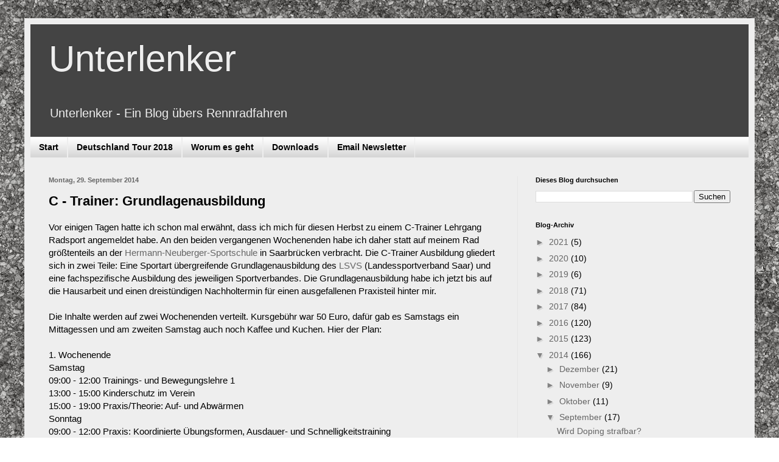

--- FILE ---
content_type: text/html; charset=UTF-8
request_url: https://www.unterlenker.com/2014/09/c-trainer-grundlagenausbildung.html
body_size: 16357
content:
<!DOCTYPE html>
<html class='v2' dir='ltr' lang='de' xmlns='http://www.w3.org/1999/xhtml' xmlns:b='http://www.google.com/2005/gml/b' xmlns:data='http://www.google.com/2005/gml/data' xmlns:expr='http://www.google.com/2005/gml/expr'>
<script type='text/javascript'>
var gaProperty = 'UA-46077201-1';
var disableStr = 'ga-disable-' + gaProperty;
if (document.cookie.indexOf(disableStr + '=true') > -1) {
window[disableStr] = true;
}
function gaOptout() {
document.cookie = disableStr + '=true; expires=Thu, 31 Dec 2099 23:59:59 UTC;
path=/';
window[disableStr] = true;
alert('Das Tracking durch Google Analytics wurde in Ihrem Browser für diese
Website deaktiviert.');
} </script>
<script type='text/javascript'>

  var _gaq = _gaq || [];
  _gaq.push(['_setAccount', 'UA-46077201-1']);
  _gaq.push(['_gat._anonymizeIp']);
  _gaq.push(['_trackPageview']);

  (function() {
    var ga = document.createElement('script'); ga.type = 'text/javascript'; ga.async = true;
    ga.src = ('https:' == document.location.protocol ? 'https://ssl' : 'http://www') + '.google-analytics.com/ga.js';
    var s = document.getElementsByTagName('script')[0]; s.parentNode.insertBefore(ga, s);
  })();

</script>
<head>
<link href='https://www.blogger.com/static/v1/widgets/335934321-css_bundle_v2.css' rel='stylesheet' type='text/css'/>
<!-- Global site tag (gtag.js) - Google Analytics -->
<script async='async' src='https://www.googletagmanager.com/gtag/js?id=G-38PQBWR6CD'></script>
<script>
  window.dataLayer = window.dataLayer || [];
  function gtag(){dataLayer.push(arguments);}
  gtag('js', new Date());

  gtag('config', 'G-38PQBWR6CD');
</script>
<meta content='width=1100' name='viewport'/>
<meta content='text/html; charset=UTF-8' http-equiv='Content-Type'/>
<meta content='blogger' name='generator'/>
<link href='https://www.unterlenker.com/favicon.ico' rel='icon' type='image/x-icon'/>
<link href='https://www.unterlenker.com/2014/09/c-trainer-grundlagenausbildung.html' rel='canonical'/>
<link rel="alternate" type="application/atom+xml" title="Unterlenker - Atom" href="https://www.unterlenker.com/feeds/posts/default" />
<link rel="alternate" type="application/rss+xml" title="Unterlenker - RSS" href="https://www.unterlenker.com/feeds/posts/default?alt=rss" />
<link rel="service.post" type="application/atom+xml" title="Unterlenker - Atom" href="https://www.blogger.com/feeds/1475027101376264735/posts/default" />

<link rel="alternate" type="application/atom+xml" title="Unterlenker - Atom" href="https://www.unterlenker.com/feeds/1042592395847746212/comments/default" />
<!--Can't find substitution for tag [blog.ieCssRetrofitLinks]-->
<link href='https://blogger.googleusercontent.com/img/b/R29vZ2xl/AVvXsEiaf4lxFagBz94_4fINderawPpxq-AWNpQ2k34FOheqXo_AHw33zL3sz_Lk9g2VLJGZ6uLhraXEBsT3O_Aku3AxMfyadBQbc5_iwRT_WDAT-RLrCUFXsZR1szEI3w2Oehv0ofCN5r9oTP0i/s1600/2014-09-27.jpg' rel='image_src'/>
<meta content='https://www.unterlenker.com/2014/09/c-trainer-grundlagenausbildung.html' property='og:url'/>
<meta content='C - Trainer: Grundlagenausbildung' property='og:title'/>
<meta content='Radsport, Rennrad, Rennradfahren, Radrennen, Rad-Marathon, Strava, Garmin, Powermeter, Training, Trainer, Radtouren, Gadgets, Daten, Merzig, Saarland,' property='og:description'/>
<meta content='https://blogger.googleusercontent.com/img/b/R29vZ2xl/AVvXsEiaf4lxFagBz94_4fINderawPpxq-AWNpQ2k34FOheqXo_AHw33zL3sz_Lk9g2VLJGZ6uLhraXEBsT3O_Aku3AxMfyadBQbc5_iwRT_WDAT-RLrCUFXsZR1szEI3w2Oehv0ofCN5r9oTP0i/w1200-h630-p-k-no-nu/2014-09-27.jpg' property='og:image'/>
<title>Unterlenker: C - Trainer: Grundlagenausbildung</title>
<style id='page-skin-1' type='text/css'><!--
/*
-----------------------------------------------
Blogger Template Style
Name:     Simple
Designer: Blogger
URL:      www.blogger.com
----------------------------------------------- */
/* Variable definitions
====================
<Variable name="keycolor" description="Main Color" type="color" default="#66bbdd"/>
<Group description="Page Text" selector="body">
<Variable name="body.font" description="Font" type="font"
default="normal normal 12px Arial, Tahoma, Helvetica, FreeSans, sans-serif"/>
<Variable name="body.text.color" description="Text Color" type="color" default="#222222"/>
</Group>
<Group description="Backgrounds" selector=".body-fauxcolumns-outer">
<Variable name="body.background.color" description="Outer Background" type="color" default="#66bbdd"/>
<Variable name="content.background.color" description="Main Background" type="color" default="#ffffff"/>
<Variable name="header.background.color" description="Header Background" type="color" default="transparent"/>
</Group>
<Group description="Links" selector=".main-outer">
<Variable name="link.color" description="Link Color" type="color" default="#2288bb"/>
<Variable name="link.visited.color" description="Visited Color" type="color" default="#888888"/>
<Variable name="link.hover.color" description="Hover Color" type="color" default="#33aaff"/>
</Group>
<Group description="Blog Title" selector=".header h1">
<Variable name="header.font" description="Font" type="font"
default="normal normal 60px Arial, Tahoma, Helvetica, FreeSans, sans-serif"/>
<Variable name="header.text.color" description="Title Color" type="color" default="#3399bb" />
</Group>
<Group description="Blog Description" selector=".header .description">
<Variable name="description.text.color" description="Description Color" type="color"
default="#777777" />
</Group>
<Group description="Tabs Text" selector=".tabs-inner .widget li a">
<Variable name="tabs.font" description="Font" type="font"
default="normal normal 14px Arial, Tahoma, Helvetica, FreeSans, sans-serif"/>
<Variable name="tabs.text.color" description="Text Color" type="color" default="#999999"/>
<Variable name="tabs.selected.text.color" description="Selected Color" type="color" default="#000000"/>
</Group>
<Group description="Tabs Background" selector=".tabs-outer .PageList">
<Variable name="tabs.background.color" description="Background Color" type="color" default="#f5f5f5"/>
<Variable name="tabs.selected.background.color" description="Selected Color" type="color" default="#eeeeee"/>
</Group>
<Group description="Post Title" selector="h3.post-title, .comments h4">
<Variable name="post.title.font" description="Font" type="font"
default="normal normal 22px Arial, Tahoma, Helvetica, FreeSans, sans-serif"/>
</Group>
<Group description="Date Header" selector=".date-header">
<Variable name="date.header.color" description="Text Color" type="color"
default="#000000"/>
<Variable name="date.header.background.color" description="Background Color" type="color"
default="transparent"/>
<Variable name="date.header.font" description="Text Font" type="font"
default="normal bold 11px Arial, Tahoma, Helvetica, FreeSans, sans-serif"/>
<Variable name="date.header.padding" description="Date Header Padding" type="string" default="inherit"/>
<Variable name="date.header.letterspacing" description="Date Header Letter Spacing" type="string" default="inherit"/>
<Variable name="date.header.margin" description="Date Header Margin" type="string" default="inherit"/>
</Group>
<Group description="Post Footer" selector=".post-footer">
<Variable name="post.footer.text.color" description="Text Color" type="color" default="#666666"/>
<Variable name="post.footer.background.color" description="Background Color" type="color"
default="#f9f9f9"/>
<Variable name="post.footer.border.color" description="Shadow Color" type="color" default="#eeeeee"/>
</Group>
<Group description="Gadgets" selector="h2">
<Variable name="widget.title.font" description="Title Font" type="font"
default="normal bold 11px Arial, Tahoma, Helvetica, FreeSans, sans-serif"/>
<Variable name="widget.title.text.color" description="Title Color" type="color" default="#000000"/>
<Variable name="widget.alternate.text.color" description="Alternate Color" type="color" default="#999999"/>
</Group>
<Group description="Images" selector=".main-inner">
<Variable name="image.background.color" description="Background Color" type="color" default="#ffffff"/>
<Variable name="image.border.color" description="Border Color" type="color" default="#eeeeee"/>
<Variable name="image.text.color" description="Caption Text Color" type="color" default="#000000"/>
</Group>
<Group description="Accents" selector=".content-inner">
<Variable name="body.rule.color" description="Separator Line Color" type="color" default="#eeeeee"/>
<Variable name="tabs.border.color" description="Tabs Border Color" type="color" default="#e5e5e5"/>
</Group>
<Variable name="body.background" description="Body Background" type="background"
color="transparent" default="$(color) none repeat scroll top left"/>
<Variable name="body.background.override" description="Body Background Override" type="string" default=""/>
<Variable name="body.background.gradient.cap" description="Body Gradient Cap" type="url"
default="url(https://resources.blogblog.com/blogblog/data/1kt/simple/gradients_light.png)"/>
<Variable name="body.background.gradient.tile" description="Body Gradient Tile" type="url"
default="url(https://resources.blogblog.com/blogblog/data/1kt/simple/body_gradient_tile_light.png)"/>
<Variable name="content.background.color.selector" description="Content Background Color Selector" type="string" default=".content-inner"/>
<Variable name="content.padding" description="Content Padding" type="length" default="10px" min="0" max="100px"/>
<Variable name="content.padding.horizontal" description="Content Horizontal Padding" type="length" default="10px" min="0" max="100px"/>
<Variable name="content.shadow.spread" description="Content Shadow Spread" type="length" default="40px" min="0" max="100px"/>
<Variable name="content.shadow.spread.webkit" description="Content Shadow Spread (WebKit)" type="length" default="5px" min="0" max="100px"/>
<Variable name="content.shadow.spread.ie" description="Content Shadow Spread (IE)" type="length" default="10px" min="0" max="100px"/>
<Variable name="main.border.width" description="Main Border Width" type="length" default="0" min="0" max="10px"/>
<Variable name="header.background.gradient" description="Header Gradient" type="url" default="none"/>
<Variable name="header.shadow.offset.left" description="Header Shadow Offset Left" type="length" default="-1px" min="-50px" max="50px"/>
<Variable name="header.shadow.offset.top" description="Header Shadow Offset Top" type="length" default="-1px" min="-50px" max="50px"/>
<Variable name="header.shadow.spread" description="Header Shadow Spread" type="length" default="1px" min="0" max="100px"/>
<Variable name="header.padding" description="Header Padding" type="length" default="30px" min="0" max="100px"/>
<Variable name="header.border.size" description="Header Border Size" type="length" default="1px" min="0" max="10px"/>
<Variable name="header.bottom.border.size" description="Header Bottom Border Size" type="length" default="1px" min="0" max="10px"/>
<Variable name="header.border.horizontalsize" description="Header Horizontal Border Size" type="length" default="0" min="0" max="10px"/>
<Variable name="description.text.size" description="Description Text Size" type="string" default="140%"/>
<Variable name="tabs.margin.top" description="Tabs Margin Top" type="length" default="0" min="0" max="100px"/>
<Variable name="tabs.margin.side" description="Tabs Side Margin" type="length" default="30px" min="0" max="100px"/>
<Variable name="tabs.background.gradient" description="Tabs Background Gradient" type="url"
default="url(https://resources.blogblog.com/blogblog/data/1kt/simple/gradients_light.png)"/>
<Variable name="tabs.border.width" description="Tabs Border Width" type="length" default="1px" min="0" max="10px"/>
<Variable name="tabs.bevel.border.width" description="Tabs Bevel Border Width" type="length" default="1px" min="0" max="10px"/>
<Variable name="post.margin.bottom" description="Post Bottom Margin" type="length" default="25px" min="0" max="100px"/>
<Variable name="image.border.small.size" description="Image Border Small Size" type="length" default="2px" min="0" max="10px"/>
<Variable name="image.border.large.size" description="Image Border Large Size" type="length" default="5px" min="0" max="10px"/>
<Variable name="page.width.selector" description="Page Width Selector" type="string" default=".region-inner"/>
<Variable name="page.width" description="Page Width" type="string" default="auto"/>
<Variable name="main.section.margin" description="Main Section Margin" type="length" default="15px" min="0" max="100px"/>
<Variable name="main.padding" description="Main Padding" type="length" default="15px" min="0" max="100px"/>
<Variable name="main.padding.top" description="Main Padding Top" type="length" default="30px" min="0" max="100px"/>
<Variable name="main.padding.bottom" description="Main Padding Bottom" type="length" default="30px" min="0" max="100px"/>
<Variable name="paging.background"
color="#eeeeee"
description="Background of blog paging area" type="background"
default="transparent none no-repeat scroll top center"/>
<Variable name="footer.bevel" description="Bevel border length of footer" type="length" default="0" min="0" max="10px"/>
<Variable name="mobile.background.overlay" description="Mobile Background Overlay" type="string"
default="transparent none repeat scroll top left"/>
<Variable name="mobile.background.size" description="Mobile Background Size" type="string" default="auto"/>
<Variable name="mobile.button.color" description="Mobile Button Color" type="color" default="#ffffff" />
<Variable name="startSide" description="Side where text starts in blog language" type="automatic" default="left"/>
<Variable name="endSide" description="Side where text ends in blog language" type="automatic" default="right"/>
*/
/* Content
----------------------------------------------- */
body {
font: normal normal 14px Arial, Tahoma, Helvetica, FreeSans, sans-serif;
color: #000000;
background: transparent url(//3.bp.blogspot.com/-6eXYrre1cUY/Ujii7eRfgZI/AAAAAAAAE3A/pjZZI5bGxv0/s1600/P9079100%2B-%2BVersion%2B2%2B%25282%2529.jpg) repeat fixed top center;
padding: 0 40px 40px 40px;
}
html body .region-inner {
min-width: 0;
max-width: 100%;
width: auto;
}
h2 {
font-size: 22px;
}
a:link {
text-decoration:none;
color: #666666;
}
a:visited {
text-decoration:none;
color: #666666;
}
a:hover {
text-decoration:underline;
color: #3d85c6;
}
.body-fauxcolumn-outer .fauxcolumn-inner {
background: transparent none repeat scroll top left;
_background-image: none;
}
.body-fauxcolumn-outer .cap-top {
position: absolute;
z-index: 1;
height: 400px;
width: 100%;
}
.body-fauxcolumn-outer .cap-top .cap-left {
width: 100%;
background: transparent none repeat-x scroll top left;
_background-image: none;
}
.content-outer {
-moz-box-shadow: 0 0 40px rgba(0, 0, 0, .15);
-webkit-box-shadow: 0 0 5px rgba(0, 0, 0, .15);
-goog-ms-box-shadow: 0 0 10px #333333;
box-shadow: 0 0 40px rgba(0, 0, 0, .15);
margin-bottom: 1px;
}
.content-inner {
padding: 10px 10px;
}
.content-inner {
background-color: #eeeeee;
}
/* Header
----------------------------------------------- */
.header-outer {
background: #444444 none repeat-x scroll 0 -400px;
_background-image: none;
}
.Header h1 {
font: normal normal 60px Arial, Tahoma, Helvetica, FreeSans, sans-serif;
color: #eeeeee;
text-shadow: -1px -1px 1px rgba(0, 0, 0, .2);
}
.Header h1 a {
color: #eeeeee;
}
.Header .description {
font-size: 140%;
color: #eeeeee;
}
.header-inner .Header .titlewrapper {
padding: 22px 30px;
}
.header-inner .Header .descriptionwrapper {
padding: 0 30px;
}
/* Tabs
----------------------------------------------- */
.tabs-inner .section:first-child {
border-top: 1px solid #eeeeee;
}
.tabs-inner .section:first-child ul {
margin-top: -1px;
border-top: 1px solid #eeeeee;
border-left: 0 solid #eeeeee;
border-right: 0 solid #eeeeee;
}
.tabs-inner .widget ul {
background: #cccccc url(https://resources.blogblog.com/blogblog/data/1kt/simple/gradients_light.png) repeat-x scroll 0 -800px;
_background-image: none;
border-bottom: 1px solid #eeeeee;
margin-top: 0;
margin-left: -30px;
margin-right: -30px;
}
.tabs-inner .widget li a {
display: inline-block;
padding: .6em 1em;
font: normal bold 14px Arial, Tahoma, Helvetica, FreeSans, sans-serif;
color: #000000;
border-left: 1px solid #eeeeee;
border-right: 1px solid #eeeeee;
}
.tabs-inner .widget li:first-child a {
border-left: none;
}
.tabs-inner .widget li.selected a, .tabs-inner .widget li a:hover {
color: #eeeeee;
background-color: #444444;
text-decoration: none;
}
/* Columns
----------------------------------------------- */
.main-outer {
border-top: 0 solid #e5e5e5;
}
.fauxcolumn-left-outer .fauxcolumn-inner {
border-right: 1px solid #e5e5e5;
}
.fauxcolumn-right-outer .fauxcolumn-inner {
border-left: 1px solid #e5e5e5;
}
/* Headings
----------------------------------------------- */
div.widget > h2,
div.widget h2.title {
margin: 0 0 1em 0;
font: normal bold 11px Arial, Tahoma, Helvetica, FreeSans, sans-serif;
color: #000000;
}
/* Widgets
----------------------------------------------- */
.widget .zippy {
color: #838383;
text-shadow: 2px 2px 1px rgba(0, 0, 0, .1);
}
.widget .popular-posts ul {
list-style: none;
}
/* Posts
----------------------------------------------- */
h2.date-header {
font: normal bold 11px Arial, Tahoma, Helvetica, FreeSans, sans-serif;
}
.date-header span {
background-color: transparent;
color: #666666;
padding: inherit;
letter-spacing: inherit;
margin: inherit;
}
.main-inner {
padding-top: 30px;
padding-bottom: 30px;
}
.main-inner .column-center-inner {
padding: 0 15px;
}
.main-inner .column-center-inner .section {
margin: 0 15px;
}
.post {
margin: 0 0 25px 0;
}
h3.post-title, .comments h4 {
font: normal bold 22px Arial, Tahoma, Helvetica, FreeSans, sans-serif;
margin: .75em 0 0;
}
.post-body {
font-size: 110%;
line-height: 1.4;
position: relative;
}
.post-body img, .post-body .tr-caption-container, .Profile img, .Image img,
.BlogList .item-thumbnail img {
padding: 2px;
background: #ffffff;
border: 1px solid #e5e5e5;
-moz-box-shadow: 1px 1px 5px rgba(0, 0, 0, .1);
-webkit-box-shadow: 1px 1px 5px rgba(0, 0, 0, .1);
box-shadow: 1px 1px 5px rgba(0, 0, 0, .1);
}
.post-body img, .post-body .tr-caption-container {
padding: 5px;
}
.post-body .tr-caption-container {
color: #222222;
}
.post-body .tr-caption-container img {
padding: 0;
background: transparent;
border: none;
-moz-box-shadow: 0 0 0 rgba(0, 0, 0, .1);
-webkit-box-shadow: 0 0 0 rgba(0, 0, 0, .1);
box-shadow: 0 0 0 rgba(0, 0, 0, .1);
}
.post-header {
margin: 0 0 1.5em;
line-height: 1.6;
font-size: 90%;
}
.post-footer {
margin: 20px -2px 0;
padding: 5px 10px;
color: #000000;
background-color: #f1f1f1;
border-bottom: 1px solid #e5e5e5;
line-height: 1.6;
font-size: 90%;
}
#comments .comment-author {
padding-top: 1.5em;
border-top: 1px solid #e5e5e5;
background-position: 0 1.5em;
}
#comments .comment-author:first-child {
padding-top: 0;
border-top: none;
}
.avatar-image-container {
margin: .2em 0 0;
}
#comments .avatar-image-container img {
border: 1px solid #e5e5e5;
}
/* Comments
----------------------------------------------- */
.comments .comments-content .icon.blog-author {
background-repeat: no-repeat;
background-image: url([data-uri]);
}
.comments .comments-content .loadmore a {
border-top: 1px solid #838383;
border-bottom: 1px solid #838383;
}
.comments .comment-thread.inline-thread {
background-color: #f1f1f1;
}
.comments .continue {
border-top: 2px solid #838383;
}
/* Accents
---------------------------------------------- */
.section-columns td.columns-cell {
border-left: 1px solid #e5e5e5;
}
.blog-pager {
background: transparent none no-repeat scroll top center;
}
.blog-pager-older-link, .home-link,
.blog-pager-newer-link {
background-color: #eeeeee;
padding: 5px;
}
.footer-outer {
border-top: 0 dashed #bbbbbb;
}
/* Mobile
----------------------------------------------- */
body.mobile  {
background-size: auto;
}
.mobile .body-fauxcolumn-outer {
background: transparent none repeat scroll top left;
}
.mobile .body-fauxcolumn-outer .cap-top {
background-size: 100% auto;
}
.mobile .content-outer {
-webkit-box-shadow: 0 0 3px rgba(0, 0, 0, .15);
box-shadow: 0 0 3px rgba(0, 0, 0, .15);
}
.mobile .tabs-inner .widget ul {
margin-left: 0;
margin-right: 0;
}
.mobile .post {
margin: 0;
}
.mobile .main-inner .column-center-inner .section {
margin: 0;
}
.mobile .date-header span {
padding: 0.1em 10px;
margin: 0 -10px;
}
.mobile h3.post-title {
margin: 0;
}
.mobile .blog-pager {
background: transparent none no-repeat scroll top center;
}
.mobile .footer-outer {
border-top: none;
}
.mobile .main-inner, .mobile .footer-inner {
background-color: #eeeeee;
}
.mobile-index-contents {
color: #000000;
}
.mobile-link-button {
background-color: #666666;
}
.mobile-link-button a:link, .mobile-link-button a:visited {
color: #ffffff;
}
.mobile .tabs-inner .section:first-child {
border-top: none;
}
.mobile .tabs-inner .PageList .widget-content {
background-color: #444444;
color: #eeeeee;
border-top: 1px solid #eeeeee;
border-bottom: 1px solid #eeeeee;
}
.mobile .tabs-inner .PageList .widget-content .pagelist-arrow {
border-left: 1px solid #eeeeee;
}

--></style>
<style id='template-skin-1' type='text/css'><!--
body {
min-width: 1200px;
}
.content-outer, .content-fauxcolumn-outer, .region-inner {
min-width: 1200px;
max-width: 1200px;
_width: 1200px;
}
.main-inner .columns {
padding-left: 0px;
padding-right: 380px;
}
.main-inner .fauxcolumn-center-outer {
left: 0px;
right: 380px;
/* IE6 does not respect left and right together */
_width: expression(this.parentNode.offsetWidth -
parseInt("0px") -
parseInt("380px") + 'px');
}
.main-inner .fauxcolumn-left-outer {
width: 0px;
}
.main-inner .fauxcolumn-right-outer {
width: 380px;
}
.main-inner .column-left-outer {
width: 0px;
right: 100%;
margin-left: -0px;
}
.main-inner .column-right-outer {
width: 380px;
margin-right: -380px;
}
#layout {
min-width: 0;
}
#layout .content-outer {
min-width: 0;
width: 800px;
}
#layout .region-inner {
min-width: 0;
width: auto;
}
body#layout div.add_widget {
padding: 8px;
}
body#layout div.add_widget a {
margin-left: 32px;
}
--></style>
<style>
    body {background-image:url(\/\/3.bp.blogspot.com\/-6eXYrre1cUY\/Ujii7eRfgZI\/AAAAAAAAE3A\/pjZZI5bGxv0\/s1600\/P9079100%2B-%2BVersion%2B2%2B%25282%2529.jpg);}
    
@media (max-width: 200px) { body {background-image:url(\/\/3.bp.blogspot.com\/-6eXYrre1cUY\/Ujii7eRfgZI\/AAAAAAAAE3A\/pjZZI5bGxv0\/w200\/P9079100%2B-%2BVersion%2B2%2B%25282%2529.jpg);}}
@media (max-width: 400px) and (min-width: 201px) { body {background-image:url(\/\/3.bp.blogspot.com\/-6eXYrre1cUY\/Ujii7eRfgZI\/AAAAAAAAE3A\/pjZZI5bGxv0\/w400\/P9079100%2B-%2BVersion%2B2%2B%25282%2529.jpg);}}
@media (max-width: 800px) and (min-width: 401px) { body {background-image:url(\/\/3.bp.blogspot.com\/-6eXYrre1cUY\/Ujii7eRfgZI\/AAAAAAAAE3A\/pjZZI5bGxv0\/w800\/P9079100%2B-%2BVersion%2B2%2B%25282%2529.jpg);}}
@media (max-width: 1200px) and (min-width: 801px) { body {background-image:url(\/\/3.bp.blogspot.com\/-6eXYrre1cUY\/Ujii7eRfgZI\/AAAAAAAAE3A\/pjZZI5bGxv0\/w1200\/P9079100%2B-%2BVersion%2B2%2B%25282%2529.jpg);}}
/* Last tag covers anything over one higher than the previous max-size cap. */
@media (min-width: 1201px) { body {background-image:url(\/\/3.bp.blogspot.com\/-6eXYrre1cUY\/Ujii7eRfgZI\/AAAAAAAAE3A\/pjZZI5bGxv0\/w1600\/P9079100%2B-%2BVersion%2B2%2B%25282%2529.jpg);}}
  </style>
<script type='text/javascript'>
        (function(i,s,o,g,r,a,m){i['GoogleAnalyticsObject']=r;i[r]=i[r]||function(){
        (i[r].q=i[r].q||[]).push(arguments)},i[r].l=1*new Date();a=s.createElement(o),
        m=s.getElementsByTagName(o)[0];a.async=1;a.src=g;m.parentNode.insertBefore(a,m)
        })(window,document,'script','https://www.google-analytics.com/analytics.js','ga');
        ga('create', 'UA-46077201-1', 'auto', 'blogger');
        ga('blogger.send', 'pageview');
      </script>
<link href='https://www.blogger.com/dyn-css/authorization.css?targetBlogID=1475027101376264735&amp;zx=78fb7113-d5f7-4059-9e0c-ac926b2664d2' media='none' onload='if(media!=&#39;all&#39;)media=&#39;all&#39;' rel='stylesheet'/><noscript><link href='https://www.blogger.com/dyn-css/authorization.css?targetBlogID=1475027101376264735&amp;zx=78fb7113-d5f7-4059-9e0c-ac926b2664d2' rel='stylesheet'/></noscript>
<meta name='google-adsense-platform-account' content='ca-host-pub-1556223355139109'/>
<meta name='google-adsense-platform-domain' content='blogspot.com'/>

</head>
<body class='loading'>
<div class='navbar no-items section' id='navbar' name='Navbar'>
</div>
<div class='body-fauxcolumns'>
<div class='fauxcolumn-outer body-fauxcolumn-outer'>
<div class='cap-top'>
<div class='cap-left'></div>
<div class='cap-right'></div>
</div>
<div class='fauxborder-left'>
<div class='fauxborder-right'></div>
<div class='fauxcolumn-inner'>
</div>
</div>
<div class='cap-bottom'>
<div class='cap-left'></div>
<div class='cap-right'></div>
</div>
</div>
</div>
<div class='content'>
<div class='content-fauxcolumns'>
<div class='fauxcolumn-outer content-fauxcolumn-outer'>
<div class='cap-top'>
<div class='cap-left'></div>
<div class='cap-right'></div>
</div>
<div class='fauxborder-left'>
<div class='fauxborder-right'></div>
<div class='fauxcolumn-inner'>
</div>
</div>
<div class='cap-bottom'>
<div class='cap-left'></div>
<div class='cap-right'></div>
</div>
</div>
</div>
<div class='content-outer'>
<div class='content-cap-top cap-top'>
<div class='cap-left'></div>
<div class='cap-right'></div>
</div>
<div class='fauxborder-left content-fauxborder-left'>
<div class='fauxborder-right content-fauxborder-right'></div>
<div class='content-inner'>
<header>
<div class='header-outer'>
<div class='header-cap-top cap-top'>
<div class='cap-left'></div>
<div class='cap-right'></div>
</div>
<div class='fauxborder-left header-fauxborder-left'>
<div class='fauxborder-right header-fauxborder-right'></div>
<div class='region-inner header-inner'>
<div class='header section' id='header' name='Header'><div class='widget Header' data-version='1' id='Header1'>
<div id='header-inner'>
<div class='titlewrapper'>
<h1 class='title'>
<a href='https://www.unterlenker.com/'>
Unterlenker
</a>
</h1>
</div>
<div class='descriptionwrapper'>
<p class='description'><span>Unterlenker - Ein Blog übers Rennradfahren</span></p>
</div>
</div>
</div></div>
</div>
</div>
<div class='header-cap-bottom cap-bottom'>
<div class='cap-left'></div>
<div class='cap-right'></div>
</div>
</div>
</header>
<div class='tabs-outer'>
<div class='tabs-cap-top cap-top'>
<div class='cap-left'></div>
<div class='cap-right'></div>
</div>
<div class='fauxborder-left tabs-fauxborder-left'>
<div class='fauxborder-right tabs-fauxborder-right'></div>
<div class='region-inner tabs-inner'>
<div class='tabs section' id='crosscol' name='Spaltenübergreifend'><div class='widget PageList' data-version='1' id='PageList1'>
<h2>Seiten</h2>
<div class='widget-content'>
<ul>
<li>
<a href='https://www.unterlenker.com/'>Start</a>
</li>
<li>
<a href='https://www.unterlenker.com/p/deutschland-tour-2018.html'>Deutschland Tour 2018</a>
</li>
<li>
<a href='https://www.unterlenker.com/p/about.html'>Worum es geht</a>
</li>
<li>
<a href='https://www.unterlenker.com/p/downloads.html'>Downloads</a>
</li>
<li>
<a href='https://www.unterlenker.com/p/email-newsletter.html'>Email Newsletter</a>
</li>
</ul>
<div class='clear'></div>
</div>
</div></div>
<div class='tabs no-items section' id='crosscol-overflow' name='Cross-Column 2'></div>
</div>
</div>
<div class='tabs-cap-bottom cap-bottom'>
<div class='cap-left'></div>
<div class='cap-right'></div>
</div>
</div>
<div class='main-outer'>
<div class='main-cap-top cap-top'>
<div class='cap-left'></div>
<div class='cap-right'></div>
</div>
<div class='fauxborder-left main-fauxborder-left'>
<div class='fauxborder-right main-fauxborder-right'></div>
<div class='region-inner main-inner'>
<div class='columns fauxcolumns'>
<div class='fauxcolumn-outer fauxcolumn-center-outer'>
<div class='cap-top'>
<div class='cap-left'></div>
<div class='cap-right'></div>
</div>
<div class='fauxborder-left'>
<div class='fauxborder-right'></div>
<div class='fauxcolumn-inner'>
</div>
</div>
<div class='cap-bottom'>
<div class='cap-left'></div>
<div class='cap-right'></div>
</div>
</div>
<div class='fauxcolumn-outer fauxcolumn-left-outer'>
<div class='cap-top'>
<div class='cap-left'></div>
<div class='cap-right'></div>
</div>
<div class='fauxborder-left'>
<div class='fauxborder-right'></div>
<div class='fauxcolumn-inner'>
</div>
</div>
<div class='cap-bottom'>
<div class='cap-left'></div>
<div class='cap-right'></div>
</div>
</div>
<div class='fauxcolumn-outer fauxcolumn-right-outer'>
<div class='cap-top'>
<div class='cap-left'></div>
<div class='cap-right'></div>
</div>
<div class='fauxborder-left'>
<div class='fauxborder-right'></div>
<div class='fauxcolumn-inner'>
</div>
</div>
<div class='cap-bottom'>
<div class='cap-left'></div>
<div class='cap-right'></div>
</div>
</div>
<!-- corrects IE6 width calculation -->
<div class='columns-inner'>
<div class='column-center-outer'>
<div class='column-center-inner'>
<div class='main section' id='main' name='Hauptbereich'><div class='widget Blog' data-version='1' id='Blog1'>
<div class='blog-posts hfeed'>

          <div class="date-outer">
        
<h2 class='date-header'><span>Montag, 29. September 2014</span></h2>

          <div class="date-posts">
        
<div class='post-outer'>
<div class='post hentry uncustomized-post-template' itemprop='blogPost' itemscope='itemscope' itemtype='http://schema.org/BlogPosting'>
<meta content='https://blogger.googleusercontent.com/img/b/R29vZ2xl/AVvXsEiaf4lxFagBz94_4fINderawPpxq-AWNpQ2k34FOheqXo_AHw33zL3sz_Lk9g2VLJGZ6uLhraXEBsT3O_Aku3AxMfyadBQbc5_iwRT_WDAT-RLrCUFXsZR1szEI3w2Oehv0ofCN5r9oTP0i/s1600/2014-09-27.jpg' itemprop='image_url'/>
<meta content='1475027101376264735' itemprop='blogId'/>
<meta content='1042592395847746212' itemprop='postId'/>
<a name='1042592395847746212'></a>
<h3 class='post-title entry-title' itemprop='name'>
C - Trainer: Grundlagenausbildung
</h3>
<div class='post-header'>
<div class='post-header-line-1'></div>
</div>
<div class='post-body entry-content' id='post-body-1042592395847746212' itemprop='description articleBody'>
Vor einigen Tagen hatte ich schon mal erwähnt, dass ich mich für diesen Herbst zu einem C-Trainer Lehrgang Radsport angemeldet habe. An den beiden vergangenen Wochenenden habe ich daher statt auf meinem Rad größtenteils an der <a href="http://de.wikipedia.org/wiki/Hermann-Neuberger-Sportschule" target="_blank">Hermann-Neuberger-Sportschule</a> in Saarbrücken verbracht. Die C-Trainer Ausbildung gliedert sich in zwei Teile: Eine Sportart übergreifende Grundlagenausbildung des <a href="http://www.lsvs.de/" target="_blank">LSVS</a> (Landessportverband Saar) und eine fachspezifische Ausbildung des jeweiligen Sportverbandes. Die Grundlagenausbildung habe ich jetzt bis auf die Hausarbeit und einen dreistündigen Nachholtermin für einen ausgefallenen Praxisteil hinter mir.<br />
<br />
Die Inhalte werden auf zwei Wochenenden verteilt. Kursgebühr war 50 Euro, dafür gab es Samstags ein Mittagessen und am zweiten Samstag auch noch Kaffee und Kuchen. Hier der Plan:<br />
<br />
1. Wochenende<br />
Samstag<br />
09:00 - 12:00 Trainings- und Bewegungslehre 1<br />
13:00 - 15:00 Kinderschutz im Verein<br />
15:00 - 19:00 Praxis/Theorie: Auf- und Abwärmen<br />
Sonntag<br />
09:00 - 12:00 Praxis: Koordinierte Übungsformen, Ausdauer- und Schnelligkeitstraining<br />
<br />
2.Wochenende<br />
Samstag<br />
09:00 - 12:00 Trainings- und Bewegungslehre 2<br />
13:00 - 15:00 Theorie: Methodische Planungshilfen + Übungen<br />
15:00 - 18:00 Sportmedizin - Sportverletzungen<br />
18:00 - 20:15 Körperwahrnehmung und Entspannung<br />
Sonntag<br />
09:00 - 12:00 Sport- und Haftungsrecht<br />
<br />
Überrascht war ich zunächst von der recht großen Zahl an Teilnehmern. Über 40 Leute aus allen möglichen Bereichen. Laufen, Tennis, Karate, Kickboxen, Ringen, Schießen, Fitness, Seniorensport und einiges mehr. Eine bunte Mischung.<br />
<br />
Die Dozenten zu den eigentlichen Sport Themen (<a href="http://www.ra-personaltraining.de/" target="_blank">Wolfgang Raubuch</a>, Dr. Sabine Glück, Stefan Hager) waren kompetent und konnten die Inhalte anschaulich und kurzweilig vermitteln. Sicher, die Themen wurden nur oberflächlich gestreift, in der Kürze der Zeit waren keine Details zu erwarten. Aber viele wichtigen Dinge wurden zumindest kurz erwähnt, wie etwa:<br />
<ul>
<li>Energiebereitstellung</li>
<li>Muskelaufbau</li>
<li>Zusammenspiel von Nerven und Muskeln</li>
<li>Wie werden Bewegungen erlernt</li>
<li>Wie können Trainer Feedback geben</li>
<li>Was ist Training</li>
<li>Trainingsprinzipien</li>
<li>Trainingsplanung</li>
<li>Verschiedene Arten von Kraft</li>
<li>Auf und Abwärmen</li>
<li>Stretching</li>
<li>Wie funktioniert das Herz, Kreislauf</li>
<li>Wie entsteht der Puls</li>
<li>Anatomie</li>
<li>Knochen</li>
<li>Gelenke</li>
<li>Sportverletzungen</li>
<li>Sport mit Kindern und Jugendlichen</li>
</ul>
<div>
Aufgelockert wurde die Theorie mit einigen Praxiseinheiten. Die Dozenten haben es dabei immer wieder die Verbindungen auch zu Senioren- und Breitensport oder zur Arbeit mit Kindern hergestellt. Jeder bekam so Anregungen für seinen aktuellen oder zukünftigen Traineralltag.&nbsp;</div>
<div>
<br /></div>
<div>
Besonders beeindruckt haben mich die Ringer aus der Gruppe, die im Rahmen der Kraftraum-Praxis-Einheit einige Übungen ohne Geräte gezeigt haben. Schwierig zu beschreiben, muss man gesehen haben. Das war wirklich stark. Würde ich ein Hallentraining machen, würde ich mir wirklich überlegen die Jungs mal einzuladen.</div>
<div>
<br /></div>
<div>
Die Praxiseinheit im Kraftraum wurde von <a href="http://www.leichtathletik-datenbank.de/vereine/deutscher-leichtathletik-verband/suddeutschland/saarlandischer-leichtathletik-bund/saarland/saarbrucken/sv-schlau-com-saar-05-saarbr/athleten/10395-desire-schwarz" target="_blank">Desirée Schwarz</a>,&nbsp;der&nbsp;deutsche U23 Speerwurf Meisterin geleitet. Dabei musste ich lernen, dass die Kniehebe Übung im Dippständer (<a href="//youtu.be/tvL81otUbi0" target="_blank">diese</a>), die ich immer primär für den Bauch gemacht habe, totaler Quatsch ist und viel zu sehr die Hüftbeuger trainiert. Gänzlich unnötig speziell für Radfahrer, die ja sowieso schon nach vorne gebeugt auf dem Rad sitzen. Das war ein Aha Moment.</div>
<div>
<br /></div>
<div>
Die Einheit "Kinderschutz im Verein" war wichtig und prinzipiell auch gut. Der Vortrag war aber unstrukturiert und ist immer wieder abgeglitten zu negativen Anekdoten aus der Sozialarbeiter-Praxis und hat mir viel zu wenig konkrete Beispiele und Handlungsempfehlungen in Verbindung mit der Vereinsarbeit geliefert. Wer ab und an Zeitung liest und über etwas gesunden Menschenverstand verfügt, konnte nichts Neues lernen.&nbsp;</div>
<div>
<br /></div>
<div>
Der Rechtsanwalt, der den Vortrag über Sport- und Haftungsrecht hielt, hat am Ende hoffnungslos überzogen. Schluss sollte um 12:00 sein, als ich um 12:20 gegangen bin, war noch lange nicht Schluss. Jeder Dozent hält natürlich sein Fachgebiet für ganz besonders interessant und wichtig. Einige rechtliche Grundlagen zu vermitteln ist auch sicher notwendig um konkretere Sachverhalte für die Arbeit im Verein abzuklären, dass wäre aber auch kompakter oder zumindest ohne Überziehen möglich gewesen.</div>
<div>
<br /></div>
<div>
Gefehlt hat meiner Meinung nach ein Baustein zur Doping Prävention. Aber vielleicht habe ich da als Radsportler ja eine singuläre Meinung dazu und andere Sportarten haben da keine Probleme. In dem Fall hätte eine Sportart spezifische Problematik in einem Sparten übergreifenden Grundlagenseminar natürlich mit Recht nichts zu suchen.</div>
<div>
<br /></div>
<div>
In den nächsten Tagen werde ich jetzt noch eine Hausarbeit bearbeiten, Umfang fünf bis acht Seiten.&nbsp;</div>
<div>
<br /></div>
<div>
Und Mitte Oktober fängt schon die fachspezifische Ausbildung in Kaiserslautern an. .. Ich werde berichten.</div>
<div>
<br /></div>
<div class="separator" style="clear: both; text-align: center;">
<a href="https://blogger.googleusercontent.com/img/b/R29vZ2xl/AVvXsEiaf4lxFagBz94_4fINderawPpxq-AWNpQ2k34FOheqXo_AHw33zL3sz_Lk9g2VLJGZ6uLhraXEBsT3O_Aku3AxMfyadBQbc5_iwRT_WDAT-RLrCUFXsZR1szEI3w2Oehv0ofCN5r9oTP0i/s1600/2014-09-27.jpg" imageanchor="1" style="margin-left: 1em; margin-right: 1em;"><img border="0" height="400" src="https://blogger.googleusercontent.com/img/b/R29vZ2xl/AVvXsEiaf4lxFagBz94_4fINderawPpxq-AWNpQ2k34FOheqXo_AHw33zL3sz_Lk9g2VLJGZ6uLhraXEBsT3O_Aku3AxMfyadBQbc5_iwRT_WDAT-RLrCUFXsZR1szEI3w2Oehv0ofCN5r9oTP0i/s1600/2014-09-27.jpg" width="640" /></a></div>
<div style='clear: both;'></div>
</div>
<div class='post-footer'>
<div class='post-footer-line post-footer-line-1'>
<span class='post-author vcard'>
</span>
<span class='post-timestamp'>
</span>
<span class='post-comment-link'>
</span>
<span class='post-icons'>
</span>
<div class='post-share-buttons goog-inline-block'>
</div>
</div>
<div class='post-footer-line post-footer-line-2'>
<span class='post-labels'>
Labels:
<a href='https://www.unterlenker.com/search/label/C-Trainer' rel='tag'>C-Trainer</a>,
<a href='https://www.unterlenker.com/search/label/LSVS' rel='tag'>LSVS</a>
</span>
</div>
<div class='post-footer-line post-footer-line-3'>
<span class='post-location'>
</span>
</div>
</div>
</div>
<div class='comments' id='comments'>
<a name='comments'></a>
<h4>Keine Kommentare:</h4>
<div id='Blog1_comments-block-wrapper'>
<dl class='avatar-comment-indent' id='comments-block'>
</dl>
</div>
<p class='comment-footer'>
<div class='comment-form'>
<a name='comment-form'></a>
<h4 id='comment-post-message'>Kommentar veröffentlichen</h4>
<p>Alle Kommentare auf unterlenker.com werden moderiert und können auch anonym abgegeben werden. Die eingegebenen Formulardaten und unter Umständen weitere personenbezogene Daten (z.B. IP-Adresse) werden an Google-Server übermittelt. Mehr Infos dazu findest du in der Datenschutzerklärung (https://www.unterlenker.com/p/datenschutzerklarung.html) und in der Datenschutzerklärung von Google (https://policies.google.com/privacy?hl=de)</p>
<a href='https://www.blogger.com/comment/frame/1475027101376264735?po=1042592395847746212&hl=de&saa=85391&origin=https://www.unterlenker.com' id='comment-editor-src'></a>
<iframe allowtransparency='true' class='blogger-iframe-colorize blogger-comment-from-post' frameborder='0' height='410px' id='comment-editor' name='comment-editor' src='' width='100%'></iframe>
<script src='https://www.blogger.com/static/v1/jsbin/2830521187-comment_from_post_iframe.js' type='text/javascript'></script>
<script type='text/javascript'>
      BLOG_CMT_createIframe('https://www.blogger.com/rpc_relay.html');
    </script>
</div>
</p>
</div>
</div>

        </div></div>
      
</div>
<div class='blog-pager' id='blog-pager'>
<span id='blog-pager-newer-link'>
<a class='blog-pager-newer-link' href='https://www.unterlenker.com/2014/09/wird-doping-strafbar.html' id='Blog1_blog-pager-newer-link' title='Neuerer Post'>Neuerer Post</a>
</span>
<span id='blog-pager-older-link'>
<a class='blog-pager-older-link' href='https://www.unterlenker.com/2014/09/martin-versus-wiggins-oder-rennen.html' id='Blog1_blog-pager-older-link' title='Älterer Post'>Älterer Post</a>
</span>
<a class='home-link' href='https://www.unterlenker.com/'>Startseite</a>
</div>
<div class='clear'></div>
<div class='post-feeds'>
<div class='feed-links'>
Abonnieren
<a class='feed-link' href='https://www.unterlenker.com/feeds/1042592395847746212/comments/default' target='_blank' type='application/atom+xml'>Kommentare zum Post (Atom)</a>
</div>
</div>
</div></div>
</div>
</div>
<div class='column-left-outer'>
<div class='column-left-inner'>
<aside>
</aside>
</div>
</div>
<div class='column-right-outer'>
<div class='column-right-inner'>
<aside>
<div class='sidebar section' id='sidebar-right-1'><div class='widget BlogSearch' data-version='1' id='BlogSearch1'>
<h2 class='title'>Dieses Blog durchsuchen</h2>
<div class='widget-content'>
<div id='BlogSearch1_form'>
<form action='https://www.unterlenker.com/search' class='gsc-search-box' target='_top'>
<table cellpadding='0' cellspacing='0' class='gsc-search-box'>
<tbody>
<tr>
<td class='gsc-input'>
<input autocomplete='off' class='gsc-input' name='q' size='10' title='search' type='text' value=''/>
</td>
<td class='gsc-search-button'>
<input class='gsc-search-button' title='search' type='submit' value='Suchen'/>
</td>
</tr>
</tbody>
</table>
</form>
</div>
</div>
<div class='clear'></div>
</div><div class='widget BlogArchive' data-version='1' id='BlogArchive1'>
<h2>Blog-Archiv</h2>
<div class='widget-content'>
<div id='ArchiveList'>
<div id='BlogArchive1_ArchiveList'>
<ul class='hierarchy'>
<li class='archivedate collapsed'>
<a class='toggle' href='javascript:void(0)'>
<span class='zippy'>

        &#9658;&#160;
      
</span>
</a>
<a class='post-count-link' href='https://www.unterlenker.com/2021/'>
2021
</a>
<span class='post-count' dir='ltr'>(5)</span>
<ul class='hierarchy'>
<li class='archivedate collapsed'>
<a class='toggle' href='javascript:void(0)'>
<span class='zippy'>

        &#9658;&#160;
      
</span>
</a>
<a class='post-count-link' href='https://www.unterlenker.com/2021/05/'>
Mai
</a>
<span class='post-count' dir='ltr'>(1)</span>
</li>
</ul>
<ul class='hierarchy'>
<li class='archivedate collapsed'>
<a class='toggle' href='javascript:void(0)'>
<span class='zippy'>

        &#9658;&#160;
      
</span>
</a>
<a class='post-count-link' href='https://www.unterlenker.com/2021/04/'>
April
</a>
<span class='post-count' dir='ltr'>(2)</span>
</li>
</ul>
<ul class='hierarchy'>
<li class='archivedate collapsed'>
<a class='toggle' href='javascript:void(0)'>
<span class='zippy'>

        &#9658;&#160;
      
</span>
</a>
<a class='post-count-link' href='https://www.unterlenker.com/2021/03/'>
März
</a>
<span class='post-count' dir='ltr'>(1)</span>
</li>
</ul>
<ul class='hierarchy'>
<li class='archivedate collapsed'>
<a class='toggle' href='javascript:void(0)'>
<span class='zippy'>

        &#9658;&#160;
      
</span>
</a>
<a class='post-count-link' href='https://www.unterlenker.com/2021/02/'>
Februar
</a>
<span class='post-count' dir='ltr'>(1)</span>
</li>
</ul>
</li>
</ul>
<ul class='hierarchy'>
<li class='archivedate collapsed'>
<a class='toggle' href='javascript:void(0)'>
<span class='zippy'>

        &#9658;&#160;
      
</span>
</a>
<a class='post-count-link' href='https://www.unterlenker.com/2020/'>
2020
</a>
<span class='post-count' dir='ltr'>(10)</span>
<ul class='hierarchy'>
<li class='archivedate collapsed'>
<a class='toggle' href='javascript:void(0)'>
<span class='zippy'>

        &#9658;&#160;
      
</span>
</a>
<a class='post-count-link' href='https://www.unterlenker.com/2020/12/'>
Dezember
</a>
<span class='post-count' dir='ltr'>(2)</span>
</li>
</ul>
<ul class='hierarchy'>
<li class='archivedate collapsed'>
<a class='toggle' href='javascript:void(0)'>
<span class='zippy'>

        &#9658;&#160;
      
</span>
</a>
<a class='post-count-link' href='https://www.unterlenker.com/2020/09/'>
September
</a>
<span class='post-count' dir='ltr'>(1)</span>
</li>
</ul>
<ul class='hierarchy'>
<li class='archivedate collapsed'>
<a class='toggle' href='javascript:void(0)'>
<span class='zippy'>

        &#9658;&#160;
      
</span>
</a>
<a class='post-count-link' href='https://www.unterlenker.com/2020/08/'>
August
</a>
<span class='post-count' dir='ltr'>(1)</span>
</li>
</ul>
<ul class='hierarchy'>
<li class='archivedate collapsed'>
<a class='toggle' href='javascript:void(0)'>
<span class='zippy'>

        &#9658;&#160;
      
</span>
</a>
<a class='post-count-link' href='https://www.unterlenker.com/2020/07/'>
Juli
</a>
<span class='post-count' dir='ltr'>(1)</span>
</li>
</ul>
<ul class='hierarchy'>
<li class='archivedate collapsed'>
<a class='toggle' href='javascript:void(0)'>
<span class='zippy'>

        &#9658;&#160;
      
</span>
</a>
<a class='post-count-link' href='https://www.unterlenker.com/2020/06/'>
Juni
</a>
<span class='post-count' dir='ltr'>(2)</span>
</li>
</ul>
<ul class='hierarchy'>
<li class='archivedate collapsed'>
<a class='toggle' href='javascript:void(0)'>
<span class='zippy'>

        &#9658;&#160;
      
</span>
</a>
<a class='post-count-link' href='https://www.unterlenker.com/2020/04/'>
April
</a>
<span class='post-count' dir='ltr'>(2)</span>
</li>
</ul>
<ul class='hierarchy'>
<li class='archivedate collapsed'>
<a class='toggle' href='javascript:void(0)'>
<span class='zippy'>

        &#9658;&#160;
      
</span>
</a>
<a class='post-count-link' href='https://www.unterlenker.com/2020/02/'>
Februar
</a>
<span class='post-count' dir='ltr'>(1)</span>
</li>
</ul>
</li>
</ul>
<ul class='hierarchy'>
<li class='archivedate collapsed'>
<a class='toggle' href='javascript:void(0)'>
<span class='zippy'>

        &#9658;&#160;
      
</span>
</a>
<a class='post-count-link' href='https://www.unterlenker.com/2019/'>
2019
</a>
<span class='post-count' dir='ltr'>(6)</span>
<ul class='hierarchy'>
<li class='archivedate collapsed'>
<a class='toggle' href='javascript:void(0)'>
<span class='zippy'>

        &#9658;&#160;
      
</span>
</a>
<a class='post-count-link' href='https://www.unterlenker.com/2019/12/'>
Dezember
</a>
<span class='post-count' dir='ltr'>(1)</span>
</li>
</ul>
<ul class='hierarchy'>
<li class='archivedate collapsed'>
<a class='toggle' href='javascript:void(0)'>
<span class='zippy'>

        &#9658;&#160;
      
</span>
</a>
<a class='post-count-link' href='https://www.unterlenker.com/2019/05/'>
Mai
</a>
<span class='post-count' dir='ltr'>(1)</span>
</li>
</ul>
<ul class='hierarchy'>
<li class='archivedate collapsed'>
<a class='toggle' href='javascript:void(0)'>
<span class='zippy'>

        &#9658;&#160;
      
</span>
</a>
<a class='post-count-link' href='https://www.unterlenker.com/2019/01/'>
Januar
</a>
<span class='post-count' dir='ltr'>(4)</span>
</li>
</ul>
</li>
</ul>
<ul class='hierarchy'>
<li class='archivedate collapsed'>
<a class='toggle' href='javascript:void(0)'>
<span class='zippy'>

        &#9658;&#160;
      
</span>
</a>
<a class='post-count-link' href='https://www.unterlenker.com/2018/'>
2018
</a>
<span class='post-count' dir='ltr'>(71)</span>
<ul class='hierarchy'>
<li class='archivedate collapsed'>
<a class='toggle' href='javascript:void(0)'>
<span class='zippy'>

        &#9658;&#160;
      
</span>
</a>
<a class='post-count-link' href='https://www.unterlenker.com/2018/12/'>
Dezember
</a>
<span class='post-count' dir='ltr'>(3)</span>
</li>
</ul>
<ul class='hierarchy'>
<li class='archivedate collapsed'>
<a class='toggle' href='javascript:void(0)'>
<span class='zippy'>

        &#9658;&#160;
      
</span>
</a>
<a class='post-count-link' href='https://www.unterlenker.com/2018/11/'>
November
</a>
<span class='post-count' dir='ltr'>(5)</span>
</li>
</ul>
<ul class='hierarchy'>
<li class='archivedate collapsed'>
<a class='toggle' href='javascript:void(0)'>
<span class='zippy'>

        &#9658;&#160;
      
</span>
</a>
<a class='post-count-link' href='https://www.unterlenker.com/2018/10/'>
Oktober
</a>
<span class='post-count' dir='ltr'>(6)</span>
</li>
</ul>
<ul class='hierarchy'>
<li class='archivedate collapsed'>
<a class='toggle' href='javascript:void(0)'>
<span class='zippy'>

        &#9658;&#160;
      
</span>
</a>
<a class='post-count-link' href='https://www.unterlenker.com/2018/09/'>
September
</a>
<span class='post-count' dir='ltr'>(4)</span>
</li>
</ul>
<ul class='hierarchy'>
<li class='archivedate collapsed'>
<a class='toggle' href='javascript:void(0)'>
<span class='zippy'>

        &#9658;&#160;
      
</span>
</a>
<a class='post-count-link' href='https://www.unterlenker.com/2018/08/'>
August
</a>
<span class='post-count' dir='ltr'>(8)</span>
</li>
</ul>
<ul class='hierarchy'>
<li class='archivedate collapsed'>
<a class='toggle' href='javascript:void(0)'>
<span class='zippy'>

        &#9658;&#160;
      
</span>
</a>
<a class='post-count-link' href='https://www.unterlenker.com/2018/07/'>
Juli
</a>
<span class='post-count' dir='ltr'>(7)</span>
</li>
</ul>
<ul class='hierarchy'>
<li class='archivedate collapsed'>
<a class='toggle' href='javascript:void(0)'>
<span class='zippy'>

        &#9658;&#160;
      
</span>
</a>
<a class='post-count-link' href='https://www.unterlenker.com/2018/06/'>
Juni
</a>
<span class='post-count' dir='ltr'>(5)</span>
</li>
</ul>
<ul class='hierarchy'>
<li class='archivedate collapsed'>
<a class='toggle' href='javascript:void(0)'>
<span class='zippy'>

        &#9658;&#160;
      
</span>
</a>
<a class='post-count-link' href='https://www.unterlenker.com/2018/05/'>
Mai
</a>
<span class='post-count' dir='ltr'>(6)</span>
</li>
</ul>
<ul class='hierarchy'>
<li class='archivedate collapsed'>
<a class='toggle' href='javascript:void(0)'>
<span class='zippy'>

        &#9658;&#160;
      
</span>
</a>
<a class='post-count-link' href='https://www.unterlenker.com/2018/04/'>
April
</a>
<span class='post-count' dir='ltr'>(5)</span>
</li>
</ul>
<ul class='hierarchy'>
<li class='archivedate collapsed'>
<a class='toggle' href='javascript:void(0)'>
<span class='zippy'>

        &#9658;&#160;
      
</span>
</a>
<a class='post-count-link' href='https://www.unterlenker.com/2018/03/'>
März
</a>
<span class='post-count' dir='ltr'>(10)</span>
</li>
</ul>
<ul class='hierarchy'>
<li class='archivedate collapsed'>
<a class='toggle' href='javascript:void(0)'>
<span class='zippy'>

        &#9658;&#160;
      
</span>
</a>
<a class='post-count-link' href='https://www.unterlenker.com/2018/02/'>
Februar
</a>
<span class='post-count' dir='ltr'>(6)</span>
</li>
</ul>
<ul class='hierarchy'>
<li class='archivedate collapsed'>
<a class='toggle' href='javascript:void(0)'>
<span class='zippy'>

        &#9658;&#160;
      
</span>
</a>
<a class='post-count-link' href='https://www.unterlenker.com/2018/01/'>
Januar
</a>
<span class='post-count' dir='ltr'>(6)</span>
</li>
</ul>
</li>
</ul>
<ul class='hierarchy'>
<li class='archivedate collapsed'>
<a class='toggle' href='javascript:void(0)'>
<span class='zippy'>

        &#9658;&#160;
      
</span>
</a>
<a class='post-count-link' href='https://www.unterlenker.com/2017/'>
2017
</a>
<span class='post-count' dir='ltr'>(84)</span>
<ul class='hierarchy'>
<li class='archivedate collapsed'>
<a class='toggle' href='javascript:void(0)'>
<span class='zippy'>

        &#9658;&#160;
      
</span>
</a>
<a class='post-count-link' href='https://www.unterlenker.com/2017/12/'>
Dezember
</a>
<span class='post-count' dir='ltr'>(8)</span>
</li>
</ul>
<ul class='hierarchy'>
<li class='archivedate collapsed'>
<a class='toggle' href='javascript:void(0)'>
<span class='zippy'>

        &#9658;&#160;
      
</span>
</a>
<a class='post-count-link' href='https://www.unterlenker.com/2017/11/'>
November
</a>
<span class='post-count' dir='ltr'>(5)</span>
</li>
</ul>
<ul class='hierarchy'>
<li class='archivedate collapsed'>
<a class='toggle' href='javascript:void(0)'>
<span class='zippy'>

        &#9658;&#160;
      
</span>
</a>
<a class='post-count-link' href='https://www.unterlenker.com/2017/10/'>
Oktober
</a>
<span class='post-count' dir='ltr'>(5)</span>
</li>
</ul>
<ul class='hierarchy'>
<li class='archivedate collapsed'>
<a class='toggle' href='javascript:void(0)'>
<span class='zippy'>

        &#9658;&#160;
      
</span>
</a>
<a class='post-count-link' href='https://www.unterlenker.com/2017/09/'>
September
</a>
<span class='post-count' dir='ltr'>(7)</span>
</li>
</ul>
<ul class='hierarchy'>
<li class='archivedate collapsed'>
<a class='toggle' href='javascript:void(0)'>
<span class='zippy'>

        &#9658;&#160;
      
</span>
</a>
<a class='post-count-link' href='https://www.unterlenker.com/2017/08/'>
August
</a>
<span class='post-count' dir='ltr'>(6)</span>
</li>
</ul>
<ul class='hierarchy'>
<li class='archivedate collapsed'>
<a class='toggle' href='javascript:void(0)'>
<span class='zippy'>

        &#9658;&#160;
      
</span>
</a>
<a class='post-count-link' href='https://www.unterlenker.com/2017/07/'>
Juli
</a>
<span class='post-count' dir='ltr'>(9)</span>
</li>
</ul>
<ul class='hierarchy'>
<li class='archivedate collapsed'>
<a class='toggle' href='javascript:void(0)'>
<span class='zippy'>

        &#9658;&#160;
      
</span>
</a>
<a class='post-count-link' href='https://www.unterlenker.com/2017/06/'>
Juni
</a>
<span class='post-count' dir='ltr'>(6)</span>
</li>
</ul>
<ul class='hierarchy'>
<li class='archivedate collapsed'>
<a class='toggle' href='javascript:void(0)'>
<span class='zippy'>

        &#9658;&#160;
      
</span>
</a>
<a class='post-count-link' href='https://www.unterlenker.com/2017/05/'>
Mai
</a>
<span class='post-count' dir='ltr'>(5)</span>
</li>
</ul>
<ul class='hierarchy'>
<li class='archivedate collapsed'>
<a class='toggle' href='javascript:void(0)'>
<span class='zippy'>

        &#9658;&#160;
      
</span>
</a>
<a class='post-count-link' href='https://www.unterlenker.com/2017/04/'>
April
</a>
<span class='post-count' dir='ltr'>(9)</span>
</li>
</ul>
<ul class='hierarchy'>
<li class='archivedate collapsed'>
<a class='toggle' href='javascript:void(0)'>
<span class='zippy'>

        &#9658;&#160;
      
</span>
</a>
<a class='post-count-link' href='https://www.unterlenker.com/2017/03/'>
März
</a>
<span class='post-count' dir='ltr'>(8)</span>
</li>
</ul>
<ul class='hierarchy'>
<li class='archivedate collapsed'>
<a class='toggle' href='javascript:void(0)'>
<span class='zippy'>

        &#9658;&#160;
      
</span>
</a>
<a class='post-count-link' href='https://www.unterlenker.com/2017/02/'>
Februar
</a>
<span class='post-count' dir='ltr'>(7)</span>
</li>
</ul>
<ul class='hierarchy'>
<li class='archivedate collapsed'>
<a class='toggle' href='javascript:void(0)'>
<span class='zippy'>

        &#9658;&#160;
      
</span>
</a>
<a class='post-count-link' href='https://www.unterlenker.com/2017/01/'>
Januar
</a>
<span class='post-count' dir='ltr'>(9)</span>
</li>
</ul>
</li>
</ul>
<ul class='hierarchy'>
<li class='archivedate collapsed'>
<a class='toggle' href='javascript:void(0)'>
<span class='zippy'>

        &#9658;&#160;
      
</span>
</a>
<a class='post-count-link' href='https://www.unterlenker.com/2016/'>
2016
</a>
<span class='post-count' dir='ltr'>(120)</span>
<ul class='hierarchy'>
<li class='archivedate collapsed'>
<a class='toggle' href='javascript:void(0)'>
<span class='zippy'>

        &#9658;&#160;
      
</span>
</a>
<a class='post-count-link' href='https://www.unterlenker.com/2016/12/'>
Dezember
</a>
<span class='post-count' dir='ltr'>(14)</span>
</li>
</ul>
<ul class='hierarchy'>
<li class='archivedate collapsed'>
<a class='toggle' href='javascript:void(0)'>
<span class='zippy'>

        &#9658;&#160;
      
</span>
</a>
<a class='post-count-link' href='https://www.unterlenker.com/2016/11/'>
November
</a>
<span class='post-count' dir='ltr'>(12)</span>
</li>
</ul>
<ul class='hierarchy'>
<li class='archivedate collapsed'>
<a class='toggle' href='javascript:void(0)'>
<span class='zippy'>

        &#9658;&#160;
      
</span>
</a>
<a class='post-count-link' href='https://www.unterlenker.com/2016/10/'>
Oktober
</a>
<span class='post-count' dir='ltr'>(8)</span>
</li>
</ul>
<ul class='hierarchy'>
<li class='archivedate collapsed'>
<a class='toggle' href='javascript:void(0)'>
<span class='zippy'>

        &#9658;&#160;
      
</span>
</a>
<a class='post-count-link' href='https://www.unterlenker.com/2016/09/'>
September
</a>
<span class='post-count' dir='ltr'>(10)</span>
</li>
</ul>
<ul class='hierarchy'>
<li class='archivedate collapsed'>
<a class='toggle' href='javascript:void(0)'>
<span class='zippy'>

        &#9658;&#160;
      
</span>
</a>
<a class='post-count-link' href='https://www.unterlenker.com/2016/08/'>
August
</a>
<span class='post-count' dir='ltr'>(11)</span>
</li>
</ul>
<ul class='hierarchy'>
<li class='archivedate collapsed'>
<a class='toggle' href='javascript:void(0)'>
<span class='zippy'>

        &#9658;&#160;
      
</span>
</a>
<a class='post-count-link' href='https://www.unterlenker.com/2016/07/'>
Juli
</a>
<span class='post-count' dir='ltr'>(10)</span>
</li>
</ul>
<ul class='hierarchy'>
<li class='archivedate collapsed'>
<a class='toggle' href='javascript:void(0)'>
<span class='zippy'>

        &#9658;&#160;
      
</span>
</a>
<a class='post-count-link' href='https://www.unterlenker.com/2016/06/'>
Juni
</a>
<span class='post-count' dir='ltr'>(11)</span>
</li>
</ul>
<ul class='hierarchy'>
<li class='archivedate collapsed'>
<a class='toggle' href='javascript:void(0)'>
<span class='zippy'>

        &#9658;&#160;
      
</span>
</a>
<a class='post-count-link' href='https://www.unterlenker.com/2016/05/'>
Mai
</a>
<span class='post-count' dir='ltr'>(9)</span>
</li>
</ul>
<ul class='hierarchy'>
<li class='archivedate collapsed'>
<a class='toggle' href='javascript:void(0)'>
<span class='zippy'>

        &#9658;&#160;
      
</span>
</a>
<a class='post-count-link' href='https://www.unterlenker.com/2016/04/'>
April
</a>
<span class='post-count' dir='ltr'>(12)</span>
</li>
</ul>
<ul class='hierarchy'>
<li class='archivedate collapsed'>
<a class='toggle' href='javascript:void(0)'>
<span class='zippy'>

        &#9658;&#160;
      
</span>
</a>
<a class='post-count-link' href='https://www.unterlenker.com/2016/03/'>
März
</a>
<span class='post-count' dir='ltr'>(9)</span>
</li>
</ul>
<ul class='hierarchy'>
<li class='archivedate collapsed'>
<a class='toggle' href='javascript:void(0)'>
<span class='zippy'>

        &#9658;&#160;
      
</span>
</a>
<a class='post-count-link' href='https://www.unterlenker.com/2016/02/'>
Februar
</a>
<span class='post-count' dir='ltr'>(5)</span>
</li>
</ul>
<ul class='hierarchy'>
<li class='archivedate collapsed'>
<a class='toggle' href='javascript:void(0)'>
<span class='zippy'>

        &#9658;&#160;
      
</span>
</a>
<a class='post-count-link' href='https://www.unterlenker.com/2016/01/'>
Januar
</a>
<span class='post-count' dir='ltr'>(9)</span>
</li>
</ul>
</li>
</ul>
<ul class='hierarchy'>
<li class='archivedate collapsed'>
<a class='toggle' href='javascript:void(0)'>
<span class='zippy'>

        &#9658;&#160;
      
</span>
</a>
<a class='post-count-link' href='https://www.unterlenker.com/2015/'>
2015
</a>
<span class='post-count' dir='ltr'>(123)</span>
<ul class='hierarchy'>
<li class='archivedate collapsed'>
<a class='toggle' href='javascript:void(0)'>
<span class='zippy'>

        &#9658;&#160;
      
</span>
</a>
<a class='post-count-link' href='https://www.unterlenker.com/2015/12/'>
Dezember
</a>
<span class='post-count' dir='ltr'>(9)</span>
</li>
</ul>
<ul class='hierarchy'>
<li class='archivedate collapsed'>
<a class='toggle' href='javascript:void(0)'>
<span class='zippy'>

        &#9658;&#160;
      
</span>
</a>
<a class='post-count-link' href='https://www.unterlenker.com/2015/11/'>
November
</a>
<span class='post-count' dir='ltr'>(9)</span>
</li>
</ul>
<ul class='hierarchy'>
<li class='archivedate collapsed'>
<a class='toggle' href='javascript:void(0)'>
<span class='zippy'>

        &#9658;&#160;
      
</span>
</a>
<a class='post-count-link' href='https://www.unterlenker.com/2015/10/'>
Oktober
</a>
<span class='post-count' dir='ltr'>(9)</span>
</li>
</ul>
<ul class='hierarchy'>
<li class='archivedate collapsed'>
<a class='toggle' href='javascript:void(0)'>
<span class='zippy'>

        &#9658;&#160;
      
</span>
</a>
<a class='post-count-link' href='https://www.unterlenker.com/2015/09/'>
September
</a>
<span class='post-count' dir='ltr'>(12)</span>
</li>
</ul>
<ul class='hierarchy'>
<li class='archivedate collapsed'>
<a class='toggle' href='javascript:void(0)'>
<span class='zippy'>

        &#9658;&#160;
      
</span>
</a>
<a class='post-count-link' href='https://www.unterlenker.com/2015/08/'>
August
</a>
<span class='post-count' dir='ltr'>(9)</span>
</li>
</ul>
<ul class='hierarchy'>
<li class='archivedate collapsed'>
<a class='toggle' href='javascript:void(0)'>
<span class='zippy'>

        &#9658;&#160;
      
</span>
</a>
<a class='post-count-link' href='https://www.unterlenker.com/2015/07/'>
Juli
</a>
<span class='post-count' dir='ltr'>(13)</span>
</li>
</ul>
<ul class='hierarchy'>
<li class='archivedate collapsed'>
<a class='toggle' href='javascript:void(0)'>
<span class='zippy'>

        &#9658;&#160;
      
</span>
</a>
<a class='post-count-link' href='https://www.unterlenker.com/2015/06/'>
Juni
</a>
<span class='post-count' dir='ltr'>(8)</span>
</li>
</ul>
<ul class='hierarchy'>
<li class='archivedate collapsed'>
<a class='toggle' href='javascript:void(0)'>
<span class='zippy'>

        &#9658;&#160;
      
</span>
</a>
<a class='post-count-link' href='https://www.unterlenker.com/2015/05/'>
Mai
</a>
<span class='post-count' dir='ltr'>(14)</span>
</li>
</ul>
<ul class='hierarchy'>
<li class='archivedate collapsed'>
<a class='toggle' href='javascript:void(0)'>
<span class='zippy'>

        &#9658;&#160;
      
</span>
</a>
<a class='post-count-link' href='https://www.unterlenker.com/2015/04/'>
April
</a>
<span class='post-count' dir='ltr'>(8)</span>
</li>
</ul>
<ul class='hierarchy'>
<li class='archivedate collapsed'>
<a class='toggle' href='javascript:void(0)'>
<span class='zippy'>

        &#9658;&#160;
      
</span>
</a>
<a class='post-count-link' href='https://www.unterlenker.com/2015/03/'>
März
</a>
<span class='post-count' dir='ltr'>(12)</span>
</li>
</ul>
<ul class='hierarchy'>
<li class='archivedate collapsed'>
<a class='toggle' href='javascript:void(0)'>
<span class='zippy'>

        &#9658;&#160;
      
</span>
</a>
<a class='post-count-link' href='https://www.unterlenker.com/2015/02/'>
Februar
</a>
<span class='post-count' dir='ltr'>(13)</span>
</li>
</ul>
<ul class='hierarchy'>
<li class='archivedate collapsed'>
<a class='toggle' href='javascript:void(0)'>
<span class='zippy'>

        &#9658;&#160;
      
</span>
</a>
<a class='post-count-link' href='https://www.unterlenker.com/2015/01/'>
Januar
</a>
<span class='post-count' dir='ltr'>(7)</span>
</li>
</ul>
</li>
</ul>
<ul class='hierarchy'>
<li class='archivedate expanded'>
<a class='toggle' href='javascript:void(0)'>
<span class='zippy toggle-open'>

        &#9660;&#160;
      
</span>
</a>
<a class='post-count-link' href='https://www.unterlenker.com/2014/'>
2014
</a>
<span class='post-count' dir='ltr'>(166)</span>
<ul class='hierarchy'>
<li class='archivedate collapsed'>
<a class='toggle' href='javascript:void(0)'>
<span class='zippy'>

        &#9658;&#160;
      
</span>
</a>
<a class='post-count-link' href='https://www.unterlenker.com/2014/12/'>
Dezember
</a>
<span class='post-count' dir='ltr'>(21)</span>
</li>
</ul>
<ul class='hierarchy'>
<li class='archivedate collapsed'>
<a class='toggle' href='javascript:void(0)'>
<span class='zippy'>

        &#9658;&#160;
      
</span>
</a>
<a class='post-count-link' href='https://www.unterlenker.com/2014/11/'>
November
</a>
<span class='post-count' dir='ltr'>(9)</span>
</li>
</ul>
<ul class='hierarchy'>
<li class='archivedate collapsed'>
<a class='toggle' href='javascript:void(0)'>
<span class='zippy'>

        &#9658;&#160;
      
</span>
</a>
<a class='post-count-link' href='https://www.unterlenker.com/2014/10/'>
Oktober
</a>
<span class='post-count' dir='ltr'>(11)</span>
</li>
</ul>
<ul class='hierarchy'>
<li class='archivedate expanded'>
<a class='toggle' href='javascript:void(0)'>
<span class='zippy toggle-open'>

        &#9660;&#160;
      
</span>
</a>
<a class='post-count-link' href='https://www.unterlenker.com/2014/09/'>
September
</a>
<span class='post-count' dir='ltr'>(17)</span>
<ul class='posts'>
<li><a href='https://www.unterlenker.com/2014/09/wird-doping-strafbar.html'>Wird Doping strafbar?</a></li>
<li><a href='https://www.unterlenker.com/2014/09/c-trainer-grundlagenausbildung.html'>C - Trainer: Grundlagenausbildung</a></li>
<li><a href='https://www.unterlenker.com/2014/09/martin-versus-wiggins-oder-rennen.html'>Martin versus Wiggins oder Rennen versus Training</a></li>
<li><a href='https://www.unterlenker.com/2014/09/videos.html'>Videos</a></li>
<li><a href='https://www.unterlenker.com/2014/09/51115.html'>51,115</a></li>
<li><a href='https://www.unterlenker.com/2014/09/saison-beendet.html'>Saison beendet</a></li>
<li><a href='https://www.unterlenker.com/2014/09/taiwan-kom-challange.html'>Taiwan KOM Challange</a></li>
<li><a href='https://www.unterlenker.com/2014/09/chuck-norris-of-cycling.html'>Chuck Norris of Cycling</a></li>
<li><a href='https://www.unterlenker.com/2014/09/cafe-du-cycliste.html'>Café du Cycliste</a></li>
<li><a href='https://www.unterlenker.com/2014/09/toprace-germany.html'>Toprace Germany</a></li>
<li><a href='https://www.unterlenker.com/2014/09/davis-und-connie-oder-wohltatigkeit-und.html'>Davis und Connie oder Wohltätigkeit und Kommerz</a></li>
<li><a href='https://www.unterlenker.com/2014/09/die-atombombe.html'>Die Atombombe</a></li>
<li><a href='https://www.unterlenker.com/2014/09/style.html'>Style</a></li>
<li><a href='https://www.unterlenker.com/2014/09/leerlauf-analyse-mit-veloviewer.html'>Leerlauf Analyse mit Veloviewer</a></li>
<li><a href='https://www.unterlenker.com/2014/09/super-boris.html'>Super Boris</a></li>
<li><a href='https://www.unterlenker.com/2014/09/raceshape-wurde-stravarized.html'>RaceShape wurde Stravarized!</a></li>
<li><a href='https://www.unterlenker.com/2014/09/windschatten.html'>Windschatten !!</a></li>
</ul>
</li>
</ul>
<ul class='hierarchy'>
<li class='archivedate collapsed'>
<a class='toggle' href='javascript:void(0)'>
<span class='zippy'>

        &#9658;&#160;
      
</span>
</a>
<a class='post-count-link' href='https://www.unterlenker.com/2014/08/'>
August
</a>
<span class='post-count' dir='ltr'>(10)</span>
</li>
</ul>
<ul class='hierarchy'>
<li class='archivedate collapsed'>
<a class='toggle' href='javascript:void(0)'>
<span class='zippy'>

        &#9658;&#160;
      
</span>
</a>
<a class='post-count-link' href='https://www.unterlenker.com/2014/07/'>
Juli
</a>
<span class='post-count' dir='ltr'>(13)</span>
</li>
</ul>
<ul class='hierarchy'>
<li class='archivedate collapsed'>
<a class='toggle' href='javascript:void(0)'>
<span class='zippy'>

        &#9658;&#160;
      
</span>
</a>
<a class='post-count-link' href='https://www.unterlenker.com/2014/06/'>
Juni
</a>
<span class='post-count' dir='ltr'>(9)</span>
</li>
</ul>
<ul class='hierarchy'>
<li class='archivedate collapsed'>
<a class='toggle' href='javascript:void(0)'>
<span class='zippy'>

        &#9658;&#160;
      
</span>
</a>
<a class='post-count-link' href='https://www.unterlenker.com/2014/05/'>
Mai
</a>
<span class='post-count' dir='ltr'>(17)</span>
</li>
</ul>
<ul class='hierarchy'>
<li class='archivedate collapsed'>
<a class='toggle' href='javascript:void(0)'>
<span class='zippy'>

        &#9658;&#160;
      
</span>
</a>
<a class='post-count-link' href='https://www.unterlenker.com/2014/04/'>
April
</a>
<span class='post-count' dir='ltr'>(16)</span>
</li>
</ul>
<ul class='hierarchy'>
<li class='archivedate collapsed'>
<a class='toggle' href='javascript:void(0)'>
<span class='zippy'>

        &#9658;&#160;
      
</span>
</a>
<a class='post-count-link' href='https://www.unterlenker.com/2014/03/'>
März
</a>
<span class='post-count' dir='ltr'>(16)</span>
</li>
</ul>
<ul class='hierarchy'>
<li class='archivedate collapsed'>
<a class='toggle' href='javascript:void(0)'>
<span class='zippy'>

        &#9658;&#160;
      
</span>
</a>
<a class='post-count-link' href='https://www.unterlenker.com/2014/02/'>
Februar
</a>
<span class='post-count' dir='ltr'>(11)</span>
</li>
</ul>
<ul class='hierarchy'>
<li class='archivedate collapsed'>
<a class='toggle' href='javascript:void(0)'>
<span class='zippy'>

        &#9658;&#160;
      
</span>
</a>
<a class='post-count-link' href='https://www.unterlenker.com/2014/01/'>
Januar
</a>
<span class='post-count' dir='ltr'>(16)</span>
</li>
</ul>
</li>
</ul>
<ul class='hierarchy'>
<li class='archivedate collapsed'>
<a class='toggle' href='javascript:void(0)'>
<span class='zippy'>

        &#9658;&#160;
      
</span>
</a>
<a class='post-count-link' href='https://www.unterlenker.com/2013/'>
2013
</a>
<span class='post-count' dir='ltr'>(49)</span>
<ul class='hierarchy'>
<li class='archivedate collapsed'>
<a class='toggle' href='javascript:void(0)'>
<span class='zippy'>

        &#9658;&#160;
      
</span>
</a>
<a class='post-count-link' href='https://www.unterlenker.com/2013/12/'>
Dezember
</a>
<span class='post-count' dir='ltr'>(19)</span>
</li>
</ul>
<ul class='hierarchy'>
<li class='archivedate collapsed'>
<a class='toggle' href='javascript:void(0)'>
<span class='zippy'>

        &#9658;&#160;
      
</span>
</a>
<a class='post-count-link' href='https://www.unterlenker.com/2013/11/'>
November
</a>
<span class='post-count' dir='ltr'>(11)</span>
</li>
</ul>
<ul class='hierarchy'>
<li class='archivedate collapsed'>
<a class='toggle' href='javascript:void(0)'>
<span class='zippy'>

        &#9658;&#160;
      
</span>
</a>
<a class='post-count-link' href='https://www.unterlenker.com/2013/10/'>
Oktober
</a>
<span class='post-count' dir='ltr'>(13)</span>
</li>
</ul>
<ul class='hierarchy'>
<li class='archivedate collapsed'>
<a class='toggle' href='javascript:void(0)'>
<span class='zippy'>

        &#9658;&#160;
      
</span>
</a>
<a class='post-count-link' href='https://www.unterlenker.com/2013/09/'>
September
</a>
<span class='post-count' dir='ltr'>(6)</span>
</li>
</ul>
</li>
</ul>
</div>
</div>
<div class='clear'></div>
</div>
</div><div class='widget Label' data-version='1' id='Label1'>
<h2>Labels</h2>
<div class='widget-content cloud-label-widget-content'>
<span class='label-size label-size-5'>
<a dir='ltr' href='https://www.unterlenker.com/search/label/Video'>Video</a>
</span>
<span class='label-size label-size-5'>
<a dir='ltr' href='https://www.unterlenker.com/search/label/Radrennen'>Radrennen</a>
</span>
<span class='label-size label-size-5'>
<a dir='ltr' href='https://www.unterlenker.com/search/label/Verschiedenes'>Verschiedenes</a>
</span>
<span class='label-size label-size-5'>
<a dir='ltr' href='https://www.unterlenker.com/search/label/Ride'>Ride</a>
</span>
<span class='label-size label-size-5'>
<a dir='ltr' href='https://www.unterlenker.com/search/label/Training'>Training</a>
</span>
<span class='label-size label-size-5'>
<a dir='ltr' href='https://www.unterlenker.com/search/label/Strava'>Strava</a>
</span>
<span class='label-size label-size-4'>
<a dir='ltr' href='https://www.unterlenker.com/search/label/Test'>Test</a>
</span>
<span class='label-size label-size-4'>
<a dir='ltr' href='https://www.unterlenker.com/search/label/Pro'>Pro</a>
</span>
<span class='label-size label-size-4'>
<a dir='ltr' href='https://www.unterlenker.com/search/label/Gran%20Fondo'>Gran Fondo</a>
</span>
<span class='label-size label-size-4'>
<a dir='ltr' href='https://www.unterlenker.com/search/label/Festive500'>Festive500</a>
</span>
<span class='label-size label-size-4'>
<a dir='ltr' href='https://www.unterlenker.com/search/label/Daten'>Daten</a>
</span>
<span class='label-size label-size-4'>
<a dir='ltr' href='https://www.unterlenker.com/search/label/Doping'>Doping</a>
</span>
<span class='label-size label-size-4'>
<a dir='ltr' href='https://www.unterlenker.com/search/label/Mallorca'>Mallorca</a>
</span>
<span class='label-size label-size-4'>
<a dir='ltr' href='https://www.unterlenker.com/search/label/Buch'>Buch</a>
</span>
<span class='label-size label-size-3'>
<a dir='ltr' href='https://www.unterlenker.com/search/label/Deutschland%20Tour'>Deutschland Tour</a>
</span>
<span class='label-size label-size-3'>
<a dir='ltr' href='https://www.unterlenker.com/search/label/Science'>Science</a>
</span>
<span class='label-size label-size-3'>
<a dir='ltr' href='https://www.unterlenker.com/search/label/Zeitfahren'>Zeitfahren</a>
</span>
<span class='label-size label-size-3'>
<a dir='ltr' href='https://www.unterlenker.com/search/label/Meinung'>Meinung</a>
</span>
<span class='label-size label-size-3'>
<a dir='ltr' href='https://www.unterlenker.com/search/label/Powermeter'>Powermeter</a>
</span>
<span class='label-size label-size-3'>
<a dir='ltr' href='https://www.unterlenker.com/search/label/Technik'>Technik</a>
</span>
<span class='label-size label-size-3'>
<a dir='ltr' href='https://www.unterlenker.com/search/label/Trainingslager'>Trainingslager</a>
</span>
<span class='label-size label-size-3'>
<a dir='ltr' href='https://www.unterlenker.com/search/label/Bekleidung'>Bekleidung</a>
</span>
<span class='label-size label-size-3'>
<a dir='ltr' href='https://www.unterlenker.com/search/label/Berg'>Berg</a>
</span>
<span class='label-size label-size-3'>
<a dir='ltr' href='https://www.unterlenker.com/search/label/Wissenschaft'>Wissenschaft</a>
</span>
<span class='label-size label-size-3'>
<a dir='ltr' href='https://www.unterlenker.com/search/label/Movie'>Movie</a>
</span>
<span class='label-size label-size-3'>
<a dir='ltr' href='https://www.unterlenker.com/search/label/Rapha'>Rapha</a>
</span>
<span class='label-size label-size-3'>
<a dir='ltr' href='https://www.unterlenker.com/search/label/Rules'>Rules</a>
</span>
<span class='label-size label-size-3'>
<a dir='ltr' href='https://www.unterlenker.com/search/label/Tour%20de%20France'>Tour de France</a>
</span>
<span class='label-size label-size-3'>
<a dir='ltr' href='https://www.unterlenker.com/search/label/BDR'>BDR</a>
</span>
<span class='label-size label-size-3'>
<a dir='ltr' href='https://www.unterlenker.com/search/label/Cyclocross'>Cyclocross</a>
</span>
<span class='label-size label-size-3'>
<a dir='ltr' href='https://www.unterlenker.com/search/label/Frauenradsport'>Frauenradsport</a>
</span>
<span class='label-size label-size-3'>
<a dir='ltr' href='https://www.unterlenker.com/search/label/Leistungsdiagnostik'>Leistungsdiagnostik</a>
</span>
<span class='label-size label-size-3'>
<a dir='ltr' href='https://www.unterlenker.com/search/label/C-Trainer'>C-Trainer</a>
</span>
<span class='label-size label-size-3'>
<a dir='ltr' href='https://www.unterlenker.com/search/label/Groupride'>Groupride</a>
</span>
<span class='label-size label-size-3'>
<a dir='ltr' href='https://www.unterlenker.com/search/label/Podcast'>Podcast</a>
</span>
<span class='label-size label-size-3'>
<a dir='ltr' href='https://www.unterlenker.com/search/label/Trainingstools'>Trainingstools</a>
</span>
<span class='label-size label-size-3'>
<a dir='ltr' href='https://www.unterlenker.com/search/label/Unterlenker-Kit.'>Unterlenker-Kit.</a>
</span>
<span class='label-size label-size-3'>
<a dir='ltr' href='https://www.unterlenker.com/search/label/Zitat'>Zitat</a>
</span>
<span class='label-size label-size-3'>
<a dir='ltr' href='https://www.unterlenker.com/search/label/BSX%20Insight'>BSX Insight</a>
</span>
<span class='label-size label-size-3'>
<a dir='ltr' href='https://www.unterlenker.com/search/label/Fixie'>Fixie</a>
</span>
<span class='label-size label-size-3'>
<a dir='ltr' href='https://www.unterlenker.com/search/label/Giro%20d%27Italia'>Giro d&#39;Italia</a>
</span>
<span class='label-size label-size-3'>
<a dir='ltr' href='https://www.unterlenker.com/search/label/Infocrank'>Infocrank</a>
</span>
<span class='label-size label-size-3'>
<a dir='ltr' href='https://www.unterlenker.com/search/label/Literatur'>Literatur</a>
</span>
<span class='label-size label-size-3'>
<a dir='ltr' href='https://www.unterlenker.com/search/label/Photographie'>Photographie</a>
</span>
<span class='label-size label-size-3'>
<a dir='ltr' href='https://www.unterlenker.com/search/label/Stundenweltrekord'>Stundenweltrekord</a>
</span>
<span class='label-size label-size-3'>
<a dir='ltr' href='https://www.unterlenker.com/search/label/TeamSky'>TeamSky</a>
</span>
<span class='label-size label-size-3'>
<a dir='ltr' href='https://www.unterlenker.com/search/label/Top%20Fahrrad-Blogs'>Top Fahrrad-Blogs</a>
</span>
<span class='label-size label-size-3'>
<a dir='ltr' href='https://www.unterlenker.com/search/label/freie%20Rolle'>freie Rolle</a>
</span>
<span class='label-size label-size-2'>
<a dir='ltr' href='https://www.unterlenker.com/search/label/Analyse'>Analyse</a>
</span>
<span class='label-size label-size-2'>
<a dir='ltr' href='https://www.unterlenker.com/search/label/Anti-Doping'>Anti-Doping</a>
</span>
<span class='label-size label-size-2'>
<a dir='ltr' href='https://www.unterlenker.com/search/label/Fashion'>Fashion</a>
</span>
<span class='label-size label-size-2'>
<a dir='ltr' href='https://www.unterlenker.com/search/label/Spass'>Spass</a>
</span>
<span class='label-size label-size-2'>
<a dir='ltr' href='https://www.unterlenker.com/search/label/UCI'>UCI</a>
</span>
<span class='label-size label-size-2'>
<a dir='ltr' href='https://www.unterlenker.com/search/label/Velodrom'>Velodrom</a>
</span>
<span class='label-size label-size-2'>
<a dir='ltr' href='https://www.unterlenker.com/search/label/%23WYMTM'>#WYMTM</a>
</span>
<span class='label-size label-size-2'>
<a dir='ltr' href='https://www.unterlenker.com/search/label/Abenteuer'>Abenteuer</a>
</span>
<span class='label-size label-size-2'>
<a dir='ltr' href='https://www.unterlenker.com/search/label/Challenge'>Challenge</a>
</span>
<span class='label-size label-size-2'>
<a dir='ltr' href='https://www.unterlenker.com/search/label/Crowdfunding'>Crowdfunding</a>
</span>
<span class='label-size label-size-2'>
<a dir='ltr' href='https://www.unterlenker.com/search/label/KOM'>KOM</a>
</span>
<span class='label-size label-size-2'>
<a dir='ltr' href='https://www.unterlenker.com/search/label/TdF'>TdF</a>
</span>
<span class='label-size label-size-2'>
<a dir='ltr' href='https://www.unterlenker.com/search/label/Zwift'>Zwift</a>
</span>
<span class='label-size label-size-2'>
<a dir='ltr' href='https://www.unterlenker.com/search/label/Castelli'>Castelli</a>
</span>
<span class='label-size label-size-2'>
<a dir='ltr' href='https://www.unterlenker.com/search/label/Kickstarter'>Kickstarter</a>
</span>
<span class='label-size label-size-2'>
<a dir='ltr' href='https://www.unterlenker.com/search/label/Motivation'>Motivation</a>
</span>
<span class='label-size label-size-2'>
<a dir='ltr' href='https://www.unterlenker.com/search/label/Musik'>Musik</a>
</span>
<span class='label-size label-size-2'>
<a dir='ltr' href='https://www.unterlenker.com/search/label/Power'>Power</a>
</span>
<span class='label-size label-size-2'>
<a dir='ltr' href='https://www.unterlenker.com/search/label/SRB'>SRB</a>
</span>
<span class='label-size label-size-2'>
<a dir='ltr' href='https://www.unterlenker.com/search/label/Sagan'>Sagan</a>
</span>
<span class='label-size label-size-2'>
<a dir='ltr' href='https://www.unterlenker.com/search/label/Trainingszonen'>Trainingszonen</a>
</span>
<span class='label-size label-size-2'>
<a dir='ltr' href='https://www.unterlenker.com/search/label/Woman%20Cycling'>Woman Cycling</a>
</span>
<span class='label-size label-size-2'>
<a dir='ltr' href='https://www.unterlenker.com/search/label/Armstrong'>Armstrong</a>
</span>
<span class='label-size label-size-2'>
<a dir='ltr' href='https://www.unterlenker.com/search/label/B-Trainer'>B-Trainer</a>
</span>
<span class='label-size label-size-2'>
<a dir='ltr' href='https://www.unterlenker.com/search/label/Bahn'>Bahn</a>
</span>
<span class='label-size label-size-2'>
<a dir='ltr' href='https://www.unterlenker.com/search/label/Campagnolo'>Campagnolo</a>
</span>
<span class='label-size label-size-2'>
<a dir='ltr' href='https://www.unterlenker.com/search/label/Disc%20Brakes'>Disc Brakes</a>
</span>
<span class='label-size label-size-2'>
<a dir='ltr' href='https://www.unterlenker.com/search/label/Dopingkontrolle'>Dopingkontrolle</a>
</span>
<span class='label-size label-size-2'>
<a dir='ltr' href='https://www.unterlenker.com/search/label/Golden%20Cheetah'>Golden Cheetah</a>
</span>
<span class='label-size label-size-2'>
<a dir='ltr' href='https://www.unterlenker.com/search/label/Instagram'>Instagram</a>
</span>
<span class='label-size label-size-2'>
<a dir='ltr' href='https://www.unterlenker.com/search/label/Jedermann'>Jedermann</a>
</span>
<span class='label-size label-size-2'>
<a dir='ltr' href='https://www.unterlenker.com/search/label/Kaffee'>Kaffee</a>
</span>
<span class='label-size label-size-2'>
<a dir='ltr' href='https://www.unterlenker.com/search/label/Nachwuchs'>Nachwuchs</a>
</span>
<span class='label-size label-size-2'>
<a dir='ltr' href='https://www.unterlenker.com/search/label/Sturz'>Sturz</a>
</span>
<span class='label-size label-size-2'>
<a dir='ltr' href='https://www.unterlenker.com/search/label/free%20motion%20roller'>free motion roller</a>
</span>
<span class='label-size label-size-1'>
<a dir='ltr' href='https://www.unterlenker.com/search/label/NADA'>NADA</a>
</span>
<div class='clear'></div>
</div>
</div></div>
</aside>
</div>
</div>
</div>
<div style='clear: both'></div>
<!-- columns -->
</div>
<!-- main -->
</div>
</div>
<div class='main-cap-bottom cap-bottom'>
<div class='cap-left'></div>
<div class='cap-right'></div>
</div>
</div>
<footer>
<div class='footer-outer'>
<div class='footer-cap-top cap-top'>
<div class='cap-left'></div>
<div class='cap-right'></div>
</div>
<div class='fauxborder-left footer-fauxborder-left'>
<div class='fauxborder-right footer-fauxborder-right'></div>
<div class='region-inner footer-inner'>
<div class='foot section' id='footer-1'><div class='widget Text' data-version='1' id='Text1'>
<div class='widget-content'>
<a href="http://www.unterlenker.com/p/impressum.html"></a><blockquote><a href="http://www.unterlenker.com/p/impressum.html">Impressum</a> - <a href="http://www.unterlenker.com/p/disclaimer.html">Disclaimer</a> - <a href="http://www.unterlenker.com/p/datenschutzerklarung.html">Datenschutzerklärung</a></blockquote><a href="http://www.unterlenker.com/p/datenschutzerklarung.html"></a>
</div>
<div class='clear'></div>
</div></div>
<table border='0' cellpadding='0' cellspacing='0' class='section-columns columns-2'>
<tbody>
<tr>
<td class='first columns-cell'>
<div class='foot no-items section' id='footer-2-1'></div>
</td>
<td class='columns-cell'>
<div class='foot no-items section' id='footer-2-2'></div>
</td>
</tr>
</tbody>
</table>
<!-- outside of the include in order to lock Attribution widget -->
<!-- <b:section class='foot' id='footer-3' name='Footer' showaddelement='no'> <b:widget id='Attribution1' locked='true' title='' type='Attribution'> <b:widget-settings> <b:widget-setting name='copyright'/> </b:widget-settings> <b:includable id='main'> <div class='widget-content' style='text-align: center;'> <b:if cond='data:attribution != &quot;&quot;'> <data:attribution/> </b:if> </div> <b:include name='quickedit'/> </b:includable> </b:widget> </b:section> -->
</div>
</div>
<div class='footer-cap-bottom cap-bottom'>
<div class='cap-left'></div>
<div class='cap-right'></div>
</div>
</div>
</footer>
<!-- content -->
</div>
</div>
<div class='content-cap-bottom cap-bottom'>
<div class='cap-left'></div>
<div class='cap-right'></div>
</div>
</div>
</div>
<script type='text/javascript'>
    window.setTimeout(function() {
        document.body.className = document.body.className.replace('loading', '');
      }, 10);
  </script>

<script type="text/javascript" src="https://www.blogger.com/static/v1/widgets/2028843038-widgets.js"></script>
<script type='text/javascript'>
window['__wavt'] = 'AOuZoY6IT3jcTAg5ZWsZKMWXyLMnrSPcNQ:1769554892523';_WidgetManager._Init('//www.blogger.com/rearrange?blogID\x3d1475027101376264735','//www.unterlenker.com/2014/09/c-trainer-grundlagenausbildung.html','1475027101376264735');
_WidgetManager._SetDataContext([{'name': 'blog', 'data': {'blogId': '1475027101376264735', 'title': 'Unterlenker', 'url': 'https://www.unterlenker.com/2014/09/c-trainer-grundlagenausbildung.html', 'canonicalUrl': 'https://www.unterlenker.com/2014/09/c-trainer-grundlagenausbildung.html', 'homepageUrl': 'https://www.unterlenker.com/', 'searchUrl': 'https://www.unterlenker.com/search', 'canonicalHomepageUrl': 'https://www.unterlenker.com/', 'blogspotFaviconUrl': 'https://www.unterlenker.com/favicon.ico', 'bloggerUrl': 'https://www.blogger.com', 'hasCustomDomain': true, 'httpsEnabled': true, 'enabledCommentProfileImages': true, 'gPlusViewType': 'FILTERED_POSTMOD', 'adultContent': false, 'analyticsAccountNumber': 'UA-46077201-1', 'encoding': 'UTF-8', 'locale': 'de', 'localeUnderscoreDelimited': 'de', 'languageDirection': 'ltr', 'isPrivate': false, 'isMobile': false, 'isMobileRequest': false, 'mobileClass': '', 'isPrivateBlog': false, 'isDynamicViewsAvailable': true, 'feedLinks': '\x3clink rel\x3d\x22alternate\x22 type\x3d\x22application/atom+xml\x22 title\x3d\x22Unterlenker - Atom\x22 href\x3d\x22https://www.unterlenker.com/feeds/posts/default\x22 /\x3e\n\x3clink rel\x3d\x22alternate\x22 type\x3d\x22application/rss+xml\x22 title\x3d\x22Unterlenker - RSS\x22 href\x3d\x22https://www.unterlenker.com/feeds/posts/default?alt\x3drss\x22 /\x3e\n\x3clink rel\x3d\x22service.post\x22 type\x3d\x22application/atom+xml\x22 title\x3d\x22Unterlenker - Atom\x22 href\x3d\x22https://www.blogger.com/feeds/1475027101376264735/posts/default\x22 /\x3e\n\n\x3clink rel\x3d\x22alternate\x22 type\x3d\x22application/atom+xml\x22 title\x3d\x22Unterlenker - Atom\x22 href\x3d\x22https://www.unterlenker.com/feeds/1042592395847746212/comments/default\x22 /\x3e\n', 'meTag': '', 'adsenseHostId': 'ca-host-pub-1556223355139109', 'adsenseHasAds': false, 'adsenseAutoAds': false, 'boqCommentIframeForm': true, 'loginRedirectParam': '', 'view': '', 'dynamicViewsCommentsSrc': '//www.blogblog.com/dynamicviews/4224c15c4e7c9321/js/comments.js', 'dynamicViewsScriptSrc': '//www.blogblog.com/dynamicviews/6e0d22adcfa5abea', 'plusOneApiSrc': 'https://apis.google.com/js/platform.js', 'disableGComments': true, 'interstitialAccepted': false, 'sharing': {'platforms': [{'name': 'Link abrufen', 'key': 'link', 'shareMessage': 'Link abrufen', 'target': ''}, {'name': 'Facebook', 'key': 'facebook', 'shareMessage': '\xdcber Facebook teilen', 'target': 'facebook'}, {'name': 'BlogThis!', 'key': 'blogThis', 'shareMessage': 'BlogThis!', 'target': 'blog'}, {'name': 'X', 'key': 'twitter', 'shareMessage': '\xdcber X teilen', 'target': 'twitter'}, {'name': 'Pinterest', 'key': 'pinterest', 'shareMessage': '\xdcber Pinterest teilen', 'target': 'pinterest'}, {'name': 'E-Mail', 'key': 'email', 'shareMessage': 'E-Mail', 'target': 'email'}], 'disableGooglePlus': true, 'googlePlusShareButtonWidth': 0, 'googlePlusBootstrap': '\x3cscript type\x3d\x22text/javascript\x22\x3ewindow.___gcfg \x3d {\x27lang\x27: \x27de\x27};\x3c/script\x3e'}, 'hasCustomJumpLinkMessage': true, 'jumpLinkMessage': 'Weiter geht\x27s ...', 'pageType': 'item', 'postId': '1042592395847746212', 'postImageThumbnailUrl': 'https://blogger.googleusercontent.com/img/b/R29vZ2xl/AVvXsEiaf4lxFagBz94_4fINderawPpxq-AWNpQ2k34FOheqXo_AHw33zL3sz_Lk9g2VLJGZ6uLhraXEBsT3O_Aku3AxMfyadBQbc5_iwRT_WDAT-RLrCUFXsZR1szEI3w2Oehv0ofCN5r9oTP0i/s72-c/2014-09-27.jpg', 'postImageUrl': 'https://blogger.googleusercontent.com/img/b/R29vZ2xl/AVvXsEiaf4lxFagBz94_4fINderawPpxq-AWNpQ2k34FOheqXo_AHw33zL3sz_Lk9g2VLJGZ6uLhraXEBsT3O_Aku3AxMfyadBQbc5_iwRT_WDAT-RLrCUFXsZR1szEI3w2Oehv0ofCN5r9oTP0i/s1600/2014-09-27.jpg', 'pageName': 'C - Trainer: Grundlagenausbildung', 'pageTitle': 'Unterlenker: C - Trainer: Grundlagenausbildung', 'metaDescription': ''}}, {'name': 'features', 'data': {}}, {'name': 'messages', 'data': {'edit': 'Bearbeiten', 'linkCopiedToClipboard': 'Link in Zwischenablage kopiert.', 'ok': 'Ok', 'postLink': 'Link zum Post'}}, {'name': 'template', 'data': {'name': 'custom', 'localizedName': 'Benutzerdefiniert', 'isResponsive': false, 'isAlternateRendering': false, 'isCustom': true}}, {'name': 'view', 'data': {'classic': {'name': 'classic', 'url': '?view\x3dclassic'}, 'flipcard': {'name': 'flipcard', 'url': '?view\x3dflipcard'}, 'magazine': {'name': 'magazine', 'url': '?view\x3dmagazine'}, 'mosaic': {'name': 'mosaic', 'url': '?view\x3dmosaic'}, 'sidebar': {'name': 'sidebar', 'url': '?view\x3dsidebar'}, 'snapshot': {'name': 'snapshot', 'url': '?view\x3dsnapshot'}, 'timeslide': {'name': 'timeslide', 'url': '?view\x3dtimeslide'}, 'isMobile': false, 'title': 'C - Trainer: Grundlagenausbildung', 'description': 'Radsport, Rennrad, Rennradfahren, Radrennen, Rad-Marathon, Strava, Garmin, Powermeter, Training, Trainer, Radtouren, Gadgets, Daten, Merzig, Saarland,', 'featuredImage': 'https://blogger.googleusercontent.com/img/b/R29vZ2xl/AVvXsEiaf4lxFagBz94_4fINderawPpxq-AWNpQ2k34FOheqXo_AHw33zL3sz_Lk9g2VLJGZ6uLhraXEBsT3O_Aku3AxMfyadBQbc5_iwRT_WDAT-RLrCUFXsZR1szEI3w2Oehv0ofCN5r9oTP0i/s1600/2014-09-27.jpg', 'url': 'https://www.unterlenker.com/2014/09/c-trainer-grundlagenausbildung.html', 'type': 'item', 'isSingleItem': true, 'isMultipleItems': false, 'isError': false, 'isPage': false, 'isPost': true, 'isHomepage': false, 'isArchive': false, 'isLabelSearch': false, 'postId': 1042592395847746212}}]);
_WidgetManager._RegisterWidget('_HeaderView', new _WidgetInfo('Header1', 'header', document.getElementById('Header1'), {}, 'displayModeFull'));
_WidgetManager._RegisterWidget('_PageListView', new _WidgetInfo('PageList1', 'crosscol', document.getElementById('PageList1'), {'title': 'Seiten', 'links': [{'isCurrentPage': false, 'href': 'https://www.unterlenker.com/', 'title': 'Start'}, {'isCurrentPage': false, 'href': 'https://www.unterlenker.com/p/deutschland-tour-2018.html', 'id': '8333570032309964178', 'title': 'Deutschland Tour 2018'}, {'isCurrentPage': false, 'href': 'https://www.unterlenker.com/p/about.html', 'id': '7009589981597249455', 'title': 'Worum es geht'}, {'isCurrentPage': false, 'href': 'https://www.unterlenker.com/p/downloads.html', 'id': '1718906697877388881', 'title': 'Downloads'}, {'isCurrentPage': false, 'href': 'https://www.unterlenker.com/p/email-newsletter.html', 'id': '5939795749172533724', 'title': 'Email Newsletter'}], 'mobile': false, 'showPlaceholder': true, 'hasCurrentPage': false}, 'displayModeFull'));
_WidgetManager._RegisterWidget('_BlogView', new _WidgetInfo('Blog1', 'main', document.getElementById('Blog1'), {'cmtInteractionsEnabled': false, 'lightboxEnabled': true, 'lightboxModuleUrl': 'https://www.blogger.com/static/v1/jsbin/1249155727-lbx__de.js', 'lightboxCssUrl': 'https://www.blogger.com/static/v1/v-css/828616780-lightbox_bundle.css'}, 'displayModeFull'));
_WidgetManager._RegisterWidget('_BlogSearchView', new _WidgetInfo('BlogSearch1', 'sidebar-right-1', document.getElementById('BlogSearch1'), {}, 'displayModeFull'));
_WidgetManager._RegisterWidget('_BlogArchiveView', new _WidgetInfo('BlogArchive1', 'sidebar-right-1', document.getElementById('BlogArchive1'), {'languageDirection': 'ltr', 'loadingMessage': 'Wird geladen\x26hellip;'}, 'displayModeFull'));
_WidgetManager._RegisterWidget('_LabelView', new _WidgetInfo('Label1', 'sidebar-right-1', document.getElementById('Label1'), {}, 'displayModeFull'));
_WidgetManager._RegisterWidget('_TextView', new _WidgetInfo('Text1', 'footer-1', document.getElementById('Text1'), {}, 'displayModeFull'));
</script>
</body>
</html>